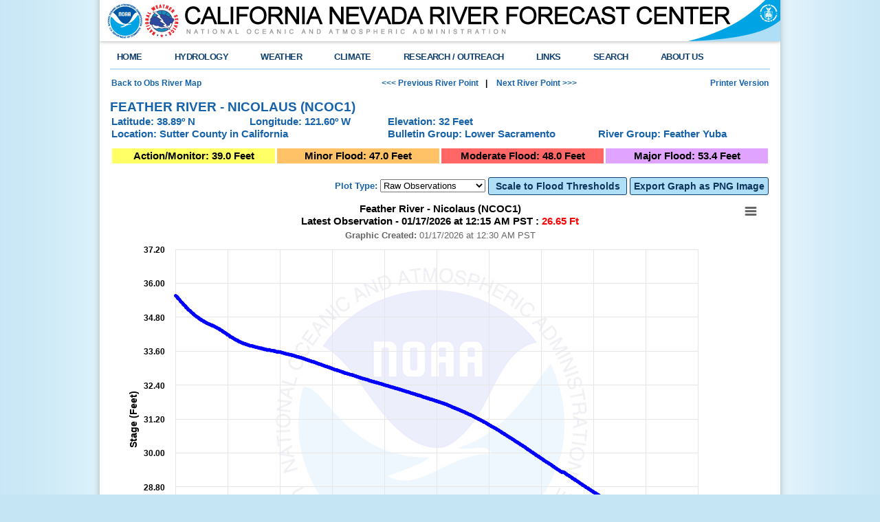

--- FILE ---
content_type: text/html; charset=UTF-8
request_url: https://www.cnrfc.noaa.gov/obsRiver_hc.php?id=NCOC1
body_size: 21170
content:
<!DOCTYPE html PUBLIC "-//W3C//DTD XHTML 1.0 Transitional//EN" "http://www.w3.org/TR/xhtml1/DTD/xhtml1-transitional.dtd">
<html style="height:101%; min-height:101%; margin:0px; padding:0px; background: #C5E5F5 url(/images/bg.png) repeat-y center;" xmlns='http://www.w3.org/1999/xhtml'>
<head>
<title>CNRFC - Hydrology - Observed River/Reservoir Conditions - NCOC1</title><meta http-equiv='Content-Type' content='text/html; charset=iso-8859-1'>
<meta name='rating' content='general'>
<meta name='resource-type' content='document'>
<meta name='distribution' content='global'>
<meta name='keywords' content='hydrology, hydrologic, hydrometeorology, weather, rivers, reservoirs, flash flood, flood, ESP, AHPS, water supply, QPF, precipitation, hydro, stream, creek, lake, rain, snow, satellite, radar, observations, forecasts, model data, climate, el nino, RFC, WFO, California, Nevada, Sacramento, CNRFC, NOAA, NWS, National Weather Service, watches, warning, river guidance, hydrographs'>
<meta http-equiv='X-UA-Compatible' content='ID=edge'>
<meta name='description' content='California Nevada River Forecast Center'>
<meta name='author' content='National Weather Service Corporate Image Web Team'>
<meta name='robot' content='all'>
<meta name='Content-Language' content='en-US'>

<meta name="DC.title" content="California Nevada River Forecast Center">
<meta name="DC.description" content="California Nevada River Forecast Center">
<meta name="DC.creator" content="NOAA's National Weather Service - CNRFC">
<meta name="DC.date.created" scheme="ISO8601" content="2000-01-01">
<meta name="DC.date.reviewed" scheme="ISO8601" content="2005-12-02">
<meta name="DC.language" scheme="DCTERMS.RFC1766" content="EN-US">
<link href="/css/cnrfc.css?random=1248166718" rel="STYLESHEET" type="text/css" />
<link href="/css/weatherstyle.css?random=995334062" rel="stylesheet" type="text/css" />
<link href="/css/template.css" rel="stylesheet" type="text/css" /><link href="/css/ForecastSearch.css" rel="stylesheet" type="text/css" /><link href="/css/search.css" rel="stylesheet" type="text/css" />
<!--[if using IE 8 or older]>
	<script type="text/javascript" src="https://code.jquery.com/jquery-1.12.3.min.js"></script>
<![endif]-->
<!--[if using IE 9 or greater or a different modern browser]><!-->
	<script type="text/javascript" src="/includes/jquery.min.js"></script>
<!--<![endif]-->

<!--<link rel="STYLESHEET" type="text/css" href="/includes/accordion.css">-->

<!--<script type="text/javascript" src="/includes/jquery-ui-1.11.4.min.js"></script>-->
<!--<link rel="STYLESHEET" type="text/css" href="/includes/jqueryui-WRU.css">-->

<script type="text/javascript" src="/includes/jquery.hoverIntent.minified.js"></script>
<script type="text/javascript" src="/includes/ForecastSearch.js"></script>

<script type="text/javascript">
function MM_jumpMenu(targ,selObj,restore)
{ 
	//v3.0
	eval(targ+".location='"+selObj.options[selObj.selectedIndex].value+"'");
	if (restore) selObj.selectedIndex=0;
}
  
</script>

<script type="text/javascript" src="/includes/topNavMenu.js"></script>

<link rel="icon" type="image/png" href="/favicon-32x32.png" sizes="32x32">
<link rel="icon" type="image/png" href="/android-chrome-192x192.png" sizes="192x192">
<link rel="icon" type="image/png" href="/favicon-96x96.png" sizes="96x96">
<link rel="icon" type="image/png" href="/favicon-16x16.png" sizes="16x16">
<link rel="manifest" href="/manifest.json">
<link rel="mask-icon" href="/safari-pinned-tab.svg" color="#5bbad5">
<meta name="apple-mobile-web-app-title" content="NWS CNRFC">
<meta name="application-name" content="NWS CNRFC">
<meta name="msapplication-TileColor" content="#da532c">
<meta name="msapplication-TileImage" content="/mstile-144x144.png">
<meta name="theme-color" content="#ffffff">





<!--<script type="text/javascript" src="/includes/federated-analytics.js"></script>-->
<!--<script type="text/javascript" src="https://dap.digitalgov.gov/Universal-Federated-Analytics-Min.js"></script>-->
<!--<script type="text/javascript" src="https://www.weather.gov/js/federated-analytics.js"></script>-->
<script type="text/javascript" id="_fed_an_ua_tag" src="https://dap.digitalgov.gov/Universal-Federated-Analytics-Min.js?agency=DOC&sub-agency=NOAA&pua=736JJ6NL0V"></script>

</head>

<body style="height:101%; min-height:101%; margin:0px; padding:0px; background: #C5E5F5 url(/images/bg.png) repeat-y center;"> 

<div class="header">
<div class="header-content">
	<img src="/images/header.png" class="header-nws" alt="National Weather Service" usemap="#headermap"/>
    <map name="headermap">
    <area shape=rect coords="120,3,925,40" href="/" alt="California Nevada River Forecast Center"> 
    <area shape=rect coords="954,3,989,39" href="http://www.commerce.gov/" alt="Department of Commerce">
    <area shape=rect coords="11,3,64,60" href="http://www.noaa.gov/" alt="National Oceanic and Atmospheric Administration">
    <area shape=rect coords="65,3,118,60" href="http://www.weather.gov" alt="National Weather Service">
    </map>
    <!--<a href="http://www.weather.gov" class="header-nws"><img src="/images/header.png"  alt="National Weather Service"/></a>
    <a href="http://www.commerce.gov" class="header-doc" title="United States Department of Commerce"></a>
    <a href="http://www.noaa.gov" class="header-noaa" title="National Oceanic and Atmospheric Administration"></a>
	<!--<a href="http://www.commerce.gov" class="header-doc"><img src="/css/images/header_doc.png" alt="United States Department of Commerce"/></a>
    <a href="http://www.noaa.gov" class="header-noaa" title="National Oceanic and Atmospheric Administration"></a>-->
        
</div>
</div>

<!--<script src="https://www.weather.gov/source/nws/govshutdown.js" defer></script>-->


<div class="header-shadow">
	<div class="header-shadow-content"></div>
</div>
 

<div class="center_left">

		<div class="content">
            <div class="topnav">
                <ul id="topnav">
                    <li>
                        <script type="text/javascript">
                            function goBack()
                            {
                                if (document.referrer.toLowerCase().indexOf("cnrfc.noaa.gov") != -1)
                                {
                                    history.back();
                                }
                                else
                                {
                                    document.location.href = "/";
                                }
                            }
                        </script>
                        <div class="topMenuNavList home">
                            <a href="/">HOME</a>
                        </div>
                    </li>
                    <li>	
                        <div class="topMenuNavList section-link">
                            	<a href="#">HYDROLOGY</a>
                        </div>
                        <div class="sub">
            			<ul>
                         <li><a href="/river_data.php">River/Reservoir Data</a></li>
                         <li><a href="/snowmelt.php">Snow Data</a></li>
                         <!--<li><a href="/ol.php">Interactive Map Data</a></li>-->
                         <li><a href="/rfc_guidance.php">River Forecasts</a></li>
                         <li><a href="/flood_guidance.php">Flash Flood Guidance</a></li>
                         <li><a href="/water_resources_update.php">Water Resources</a></li>
                         <!--<li><a href="/water_supply.php">Water Resources</a></li>-->
                         <li><a href="/hefs.php">Hydrologic Ensemble Forecast Service (HEFS)</a></li>
                         <li><a href="/wfo_hydro.php">WFO Hydro Products</a></li>
                         <li><a href="/flood_outlook.php">River Flood Outlook</a></li>
                        </ul>
                        </div>
                    </li>
                    <li>	
                        <div class="topMenuNavList section-link">
                            	<a href="#">WEATHER</a>
                        </div>
                        <div class="sub">
            			<ul>
                         <li><a href="/quick_summary.php">Quick Summary</a></li>
                         <li><a href="/rainfall_data.php">Observed Precipitation</a></li>
                         <li><a href="/qpf.php">Precipitation Forecasts</a></li>
                         <li><a href="/temperature_guidance.php">Temperatures</a></li>
                         <li><a href="/fzlvl_guidance.php">Freezing Levels</a></li>
                         <!--<li><a href="/ol.php">Interactive Map Data</a></li>-->
                         <li><a href="/ol.php?product=wwa">Watches / Warnings</a></li>
                         <li><a href="/satellite.php">Satellite Imagery</a></li>
                         <li><a href="https://radar.weather.gov/?settings=v1_eyJhZ2VuZGEiOnsiaWQiOiJuYXRpb25hbCIsImNlbnRlciI6Wy0xMTguODEyLDM4LjE1OV0sInpvb20iOjUuODkxMzE0NTYwNTU5ODg5LCJsYXllciI6ImJyZWZfcWNkIiwidHJhbnNwYXJlbnQiOnRydWUsImFsZXJ0c092ZXJsYXkiOnRyd
WV9LCJiYXNlIjoic3RhbmRhcmQiLCJjb3VudHkiOmZhbHNlLCJjd2EiOmZhbHNlLCJzdGF0ZSI6ZmFsc2UsIm1lbnUiOnRydWUsInNob3J0RnVzZWRPbmx5Ijp0cnVlfQ%3D%3D#/
">Radar Imagery</a></li>
                         <li><a href="/observations.php">Weather Observations</a></li>
                         <li><a href="/forecasts.php">Weather Forecasts</a></li>
                         <li><a href="/weather_models.php">Weather Models</a></li>
                        </ul>
                        </div>
                    </li>
                    <li>	
                        <div class="topMenuNavList section-link">
                            	<a href="#">CLIMATE</a>
                        </div>
                        <div class="sub">
            			<ul>
                         <li><a href="/droughtInfo.php">Drought Information</a></li>
                         <li><a href="/climoForecasts.php">Climate Forecasts</a></li>
                         <li><a href="/enso_mjo.php">El Ni&ntilde;o and MJO</a></li>
                         <li><a href="/teleconnections.php">Teleconnections</a></li>
                         <li><a href="/hydromet.php">Hydroclimatology</a></li>
                         <li><a href="/climate.php">Local Climate Info</a></li>
                        </ul>
                        </div>
                    </li>
                    <li>	
                        <div class="topMenuNavList section-link">
                            	<a href="#">RESEARCH / OUTREACH</a>
                        </div>
                        <div class="sub">
            			<ul>
                         <li><a href="/arc_search.php">Data Archive</a></li>
                         <li><a href="/storm_summaries.php">Storm Summaries</a></li>
                         <li><a href="/WY_summaries.php">Water Year Summaries</a></li>
                         <li><a href="/WaterResourcesUpdates">Water Resources Updates</a></li>
                         <li><a href="/flood_chronology.php">Flood Chronologies</a></li>
                         <!--<li><a href="/publications.php">Publications</a></li>
                         <li><a href="/newsletter.php">Newsletter</a></li>-->
                        </ul>
                        </div>
                    </li>
                    <li>	
                        <div class="topMenuNavList section-link">
                            	<a href="#">LINKS</a>
                        </div>
                        <div class="sub">
            			<ul>
                         <li><a href="/mobile">Mobile Website</a></li>
                         <li><a href="/rfc_map.php">RFC Map</a></li>
                         <li><a href="/wfo_map.php">WFO Map</a></li>
                         <li><a href="/links.php">Miscellaneous Links</a></li>
                         <li><a href="/acronyms.php">Acronyms</a></li>
                         <li><a href="http://www.weather.gov/glossary">NWS Glossary</a></li>
                         <!--<li><a href="http://www.weather.gov/survey/web-survey.php?code=RFCCNwebsite">Office Survey</a></li>-->
                        </ul>
                        </div>
                    </li>
                    <li>
                    	<div class="topMenuNavList section-link">
                             <a href="http://www.weather.gov/search">SEARCH</a>
                    	</div>
                        <div class="sub">
                        <ul class="no-links">
                         <li><!-- Begin search code -->
                          <div id="site-search">
                             <form method="get" action="https://search.usa.gov/search" style="margin-bottom: 0; margin-top: 0;">
                             <input type="hidden" name="v:project" value="firstgov" /> 
                             <label for="query">Search For<br /></label> 
                             <input type="text" name="query" id="query" size="12" /> 
                             <input type="submit" value="Go" />
                             <p>
                             <input type="radio" name="affiliate" checked="checked" value="nws.noaa.gov" id="nws" /> 
                             <label for="nws" class="search-scope">NWS</label> 
                             <input type="radio" name="affiliate" value="noaa.gov" id="noaa" /> 
                             <label for="noaa" class="search-scope">All NOAA</label>
                             </p>
                             </form>
                           </div>
                          </li>
                         </ul>
                         </div>
                    </li>
                    <li class="last">
                    <!--<li> -->
                        <div class="topMenuNavList section-link">
                            	<a href="http://www.weather.gov/about">ABOUT US</a>
                        </div>
                        <div class="sub">
            			<ul>
                         <li><a href="/about">About CNRFC</a></li>
                         <li><a href="http://www.weather.gov/about">About NWS</a></li>
                         <li><a href="http://www.weather.gov/organization">Organization</a></li>
                         <li><a href="http://www.weather.gov/media/wrn/NWS_Weather-Ready-Nation_Strategic_Plan_2019-2022.pdf">Strategic Plan</a></li>
                         <li><a href="http://www.noaa.gov/nws-careers">NWS Careers</a></li>
                         <li><a href="https://sites.google.com/noaa.gov/nws-insider/">For NWS Employees</a></li>
                         <li><a href="http://www.weather.gov/international">International</a></li>
                         <li><a href="http://www.weather.gov/organization">National Centers</a></li>
                         <li><a href="http://www.weather.gov/contact">Contact Us</a></li>
                         <li><a href="http://forecast.weather.gov/glossary.php">Glossary</a></li>
                        </ul>
                        </div>
                     </li>
                  </ul>
           		</div>
          </div>
          
          




<script>
var mobileHeadlineVisible = false;
function toggleHeadlineDetails() {
	elem = document.getElementById("headlineDetails")
	elem2 = document.getElementById("headlineToggle")
	if (mobileHeadlineVisible) {
		elem.style.display = 'none';
		elem2.innerHTML = '[View details]';
		mobileHeadlineVisible = false;
	} else {
		elem.style.display = 'inline';
		elem2.innerHTML = '[Hide details]';
		mobileHeadlineVisible = true;
	}
}
</script>
<!--          
          <div class="headline">
                <hr />
                <span style="color:#FF0000;font-weight:bold">*** IMPORTANT ***&nbsp;&nbsp;</span><span class="news-headline">Week of June 22 - Website Data Outage</span> - Most data flow has been restored to the CNRFC web site.  A few products may remain outdated while we continue to restore systems following a major computer upgrade.  Thank you for your patience.                <hr style=\"margin-top:0px;margin-bottom:0px\"/>
          </div>
          
		  -->          
                    
          <div class="center-content">
       			    <div class="full-width-border">
				<hr style="margin-top:0px;margin-bottom:10px"/>           
                    	

                    
<script>
	if (top.location != location) {
		top.location = self.location;
	}
</script>
                    
                   
            
       
            

<link rel="STYLESHEET" type="text/css" href="/css/cnrfc.css">

<!DOCTYPE html PUBLIC "-//W3C//DTD XHTML 1.0 Transitional//EN" "http://www.w3.org/TR/xhtml1/DTD/xhtml1-transitional.dtd">
<html xmlns='http://www.w3.org/1999/xhtml'>
<head>
<meta http-equiv='Content-Type' content='text/html; charset=iso-8859-1'>
<meta name='rating' content='general'>
<meta name='resource-type' content='document'>
<meta name='distribution' content='global'>
<meta name='keywords' content='hydrology, hydrologic, hydrometeorology, weather, rivers, reservoirs, flash flood, flood, ESP, AHPS, water supply, QPF, precipitation, hydro, stream, creek, lake, rain, snow, satellite, radar, observations, forecasts, model data, climate, el nino, RFC, WFO, California, Nevada, Sacramento, CNRFC, NOAA, NWS, National Weather Service, watches, warning, river guidance, hydrographs'>
<meta name='description' content='California Nevada River Forecast Center'>
<meta name='author' content='National Weather Service Corporate Image Web Team'>
<meta name='robot' content='all'>
<meta name='Content-Language' content='en-US'>

<meta name="DC.title" content="California Nevada River Forecast Center">
<meta name="DC.description" content="California Nevada River Forecast Center Web Page">
<meta name="DC.creator" content="NOAA's National Weather Service - CNRFC">
<meta name="DC.date.created" scheme="ISO8601" content="2000-01-01">
<meta name="DC.date.reviewed" scheme="ISO8601" content="2005-12-02">
<meta name="DC.language" scheme="DCTERMS.RFC1766" content="EN-US">
<link href="/css/weatherstyle.css?random=1896166263" rel="stylesheet" type="text/css" />
<link rel="STYLESHEET" type="text/css" href="/css/cnrfc.css" />
<link href="/css/template.css" rel="stylesheet" type="text/css" /><link href="/css/ForecastSearch.css" rel="stylesheet" type="text/css" /><script type="text/javascript" id="_fed_an_ua_tag" src="https://dap.digitalgov.gov/Universal-Federated-Analytics-Min.js?agency=DOC&sub-agency=NOAA&pua=736JJ6NL0V"></script>
<!--[if using IE 8 or older]>
	<script type="text/javascript" src="/includes/jquery-1.11.3.min.js"></script>
<![endif]-->
<!--[if using IE 9 or greater or a different modern browser]><!-->
	<script type="text/javascript" src="/includes/jquery.min.js"></script>
<!--<![endif]-->

<link rel="stylesheet" href="/includes/jquery-ui/jquery-ui.css" />
<link rel="stylesheet" href="/css/jquery-ui-overrides.css" />
<script type="text/javascript" src="/includes/jquery-ui/jquery-ui.min.js"></script>

<!--<script type="text/javascript" src="/includes/bootstrap.min.js"></script>-->
<script type="text/javascript" src="/includes/jquery.hoverIntent.minified.js"></script>
<!--<script type="text/javascript" src="/includes/jquery.fittext.js"></script>-->
<script type="text/javascript" src="/includes/ForecastSearch.js"></script>
<!--<script type="text/javascript" src="/includes/federated-analytics.js"></script>-->

<!--
<script src="https://code.highcharts.com/highcharts.js"></script>
<script src="https://code.highcharts.com/code/modules/data.js"></script>
<script src="https://code.highcharts.com/highcharts-more.js"></script>
<script src="https://code.highcharts.com/code/modules/variwide.js"></script>
<script src="https://code.highcharts.com/modules/exporting.js"></script>
<script src="https://code.highcharts.com/modules/offline-exporting.js"></script>
<script src="https://code.highcharts.com/modules/export-data.js"></script>
<script src="https://code.highcharts.com/modules/accessibility.js"></script>
-->

<script src="/includes/Highcharts/live/code/highcharts.js"></script>
<script src="/includes/Highcharts/live/code/modules/data.js"></script>
<script src="/includes/Highcharts/live/code/highcharts-more.js"></script>
<script src="/includes/Highcharts/live/code/modules/variwide.js"></script>
<script src="/includes/Highcharts/live/code/modules/exporting.js"></script>
<script src="/includes/Highcharts/live/code/modules/offline-exporting.js"></script>
<script src="/includes/Highcharts/live/code/modules/export-data.js"></script>
<script src="/includes/Highcharts/live/code/modules/accessibility.js"></script>


<!--
<script src="/includes/jszip/dist/jszip.min.js" type="text/javascript"></script>
<script src="/includes/jszip-utils/dist/jszip-utils.min.js" type="text/javascript"></script>
-->

<script type="text/javascript" src="/includes/topNavMenu.js"></script>

<link rel="icon" type="image/png" href="/favicon-32x32.png" sizes="32x32">
<link rel="icon" type="image/png" href="/android-chrome-192x192.png" sizes="192x192">
<link rel="icon" type="image/png" href="/favicon-96x96.png" sizes="96x96">
<link rel="icon" type="image/png" href="/favicon-16x16.png" sizes="16x16">
<link rel="manifest" href="/manifest.json">
<link rel="mask-icon" href="/safari-pinned-tab.svg" color="#5bbad5">

<link rel="preconnect" href="https://fonts.googleapis.com">
<link rel="preconnect" href="https://fonts.gstatic.com" crossorigin>
<link href="https://fonts.googleapis.com/css2?family=Oswald:wght@700&display=swap" rel="stylesheet">

<meta name="apple-mobile-web-app-title" content="NWS CNRFC">
<meta name="application-name" content="NWS CNRFC">
<meta name="msapplication-TileColor" content="#da532c">
<meta name="msapplication-TileImage" content="/mstile-144x144.png">
<meta name="theme-color" content="#ffffff">
<script language="JavaScript" src="includes/overlib.js"></script><div id="overDiv" style="position:absolute; visibility:hidden; z-index1000;"></div><table width="100%" border="0" cellpadding="0"><tr><td class="smallhead_link" align="left" width="28%"><a href="/index.php?type=ol&product=zeroFCST">Back to Obs River Map</a></td><td class="smallhead_link" align="right" width="28%"><a href="/obsRiver_hc.php?id=BRWC1&scale=0"><<< Previous River Point</a></td><td class="normalText" align="center" width="2%"><b>&nbsp;|&nbsp;</b></td><td class="smallhead_link" align="left" width="28%"><a href="/obsRiver_hc.php?id=SAMC1&scale=0">&nbsp;Next River Point >>></a></td><td class="smallhead_link" align="right" width="14%"><a href="/obsRiver_hc_printer.php?id=NCOC1&scale=0">Printer Version</a></td></tr></table><br><div><font class="head">FEATHER RIVER - NICOLAUS (NCOC1)</font><br></div><table width="100%" border="0" cellpadding="0"><tr><td class="smallhead" width="21%">Latitude: 38.89&ordm;&nbsp;N</td><td class="smallhead" width="21%">Longitude: 121.60&ordm;&nbsp;W</td><td class="smallhead" width="22%">Elevation: 32 Feet</td><td class="smallhead" width="10%"></td><td class="smallhead" width="22%"></td><td class="smallhead" width="10%"></td></tr><tr><td class="smallhead" colspan="2">Location: Sutter County in California</td><td class="smallhead" colspan="2">Bulletin Group: Lower Sacramento</td><td class="smallhead" colspan="2">River Group: Feather Yuba</td></tr></table><table width="100%" border="0" cellpadding="0"><tr><td class="tail" width="375" height="4"></td></tr></table><table width="100%" border="0" cellpadding="3" style='border-spacing:3px'><tr><td align='center' class="smallhead" width="25%" style="background: rgb(255,255,0,0.6)"><font color="#000000">Action/Monitor: 39.0 Feet</td><td align='center' class="smallhead" width="25%" style="background: rgb(255,153,0,0.6)"><font color="#000000">Minor Flood: 47.0 Feet</td><td align='center' class="smallhead" width="25%" style="background: rgb(255,0,0,0.6)"><font color="#000000">Moderate Flood: 48.0 Feet</td><td align='center' class="smallhead" width="25%" style="background: rgb(204,102,255,0.6)"><font color="#000000">Major Flood: 53.4 Feet</td></tr></table><br><style>.active {background: none !important;background-color: #AFDEF7 !important;color: #0c345a !important;}.inactive {background: none !important;background-color: #CCCCCC !important;opacity: 0.70color: #666666 !important;}</style><script>$(function() {$( "#navbutton button" ).button().width(200).height(16).click(function( event ) {event.preventDefault();});});</script><div id='navbutton'><table width='100%' cellpadding="0" border="0" style='font-size:105%'><tr align='right'><td>
<!-- Define Javascript function for page navigation -->
<script>
function plotTypeNavigate(url) {
	location.href = url;
}
</script>

<!-- Create the actual drop-down menu -->
<label for="plotType" class="smallerhead">Plot Type:</label>
<select id="plotType" onchange="plotTypeNavigate(this.value)">

<option value="/ensembleProduct.php?id=NCOC1&prodID=3" >Ensemble Forecast</option><option value="/graphicalRVF.php?id=NCOC1" >Deterministic Forecast</option><option value="/obsRiver_hc.php?id=NCOC1" selected>Raw Observations</option>
</select>
<button class='active' onclick="javascript:location.href='/obsRiver_hc.php?id=NCOC1&scale=1'">Scale to Flood Thresholds</button>&nbsp;<button class='active' onclick='Highcharts.exportCharts([chart])'>Export Graph as PNG Image</button></td></tr></table></div><table width="100%" border="0" cellpadding="0"><tr><td align='left'><script>
var ratingStage = [];
var ratingFlow = [];
</script>
	    <script src="/data/ratings/NCOC1_rating.js"></script>
	

<style type="text/css">
${demo.css}
		</style>
        <!--<script src="/includes/highChartsLocalExport.js"></script>-->
        <script src="/includes/moment.min.js"></script>
		<script src="/includes/moment-timezone-with-data.min.js"></script>
		<script src="/includes/rating.js?rand=2145678444"></script>
		<script type="text/javascript">
		var id = "NCOC1";
		var whichPointLabel = " feet";
		var onlyStg = "yes";
		var pointPrecision = "2";
		var pointPrecision2 = "";
		
		
// Define a custom symbol path

/**
 * Create a global getSVG method that takes an array of charts as an argument.
 * The SVG is returned as an argument in the callback.
 */
Highcharts.getSVG = function (charts, options, callback) {
    let top = 0,
        width = 0;

    const svgArr = [],
        addSVG = function (svgres) {
            // Grab width/height from exported chart
            const svgWidth = +svgres.match(
                    /^<svg[^>]*width\s*=\s*\"?(\d+)\"?[^>]*>/
                )[1],
                svgHeight = +svgres.match(
                    /^<svg[^>]*height\s*=\s*\"?(\d+)\"?[^>]*>/
                )[1];

            // Offset the position of this chart in the final SVG
            let svg = svgres.replace(
                '<svg',
                `<g transform="translate(0,${top})" `
            );
            svg = svg.replace('</svg>', '</g>');
            top += svgHeight;
            width = Math.max(width, svgWidth);
            svgArr.push(svg);
        },
        exportChart = function (i) {
            if (i === charts.length) {
                return callback(
                    `<svg version="1.1" width="${width}" height="${top}"
                            viewBox="0 0 ${width} ${top}"
                            xmlns="http://www.w3.org/2000/svg">
                        ${svgArr.join('')}
                    </svg>`
                );
            }
            charts[i].getSVGForLocalExport(options, {}, function () {
                console.log('Failed to get SVG');
            }, function (svg) {
                addSVG(svg);
                // Export next only when this SVG is received
                return exportChart(i + 1);
            });
        };
    exportChart(0);
};

/**
 * Create a global exportCharts method that takes an array of charts as an
 * argument, and exporting options as the second argument
 */
Highcharts.exportCharts = function (charts, options) {
	options = {filename: id + "_observed"};
    options = Highcharts.merge(Highcharts.getOptions().exporting, options);

    // Get SVG asynchronously and then download the resulting SVG
    Highcharts.getSVG(charts, options, function (svg) {
        Highcharts.downloadSVGLocal(svg, options, function () {
            console.log('Failed to export on client side');
        });
    });
};

$('#exportall').click(function() {
			Highcharts.exportCharts([chart]);
			console.log();
});



    Highcharts.SVGRenderer.prototype.symbols.cross = function (x, y, w, h) {
        return ['M', x, y, 'L', x + w, y + h, 'M', x + w, y, 'L', x, y + h, 'z'];
    };
    if (Highcharts.VMLRenderer) {
        Highcharts.VMLRenderer.prototype.symbols.cross = Highcharts.SVGRenderer.prototype.symbols.cross;
    }
	
const numberWithCommas = (x) => {
  return x.toString().replace(/\B(?=(\d{3})+(?!\d))/g, ",");
}
	
function wsRound (val) {
	if (val == "" || val == "M") {
		return val;
	}
	
	var mult = -9999.;
	var decimal = 0;
	
	if (val < -99.5) {
		mult = 1;
	} else if (val < -9.995) {
		mult = 0.1;
		decimal = 1;
	} else if (val < 0.0) {
		mult = 0.01;
		decimal = 2;
	} else if (val < 9.995) {
		mult = 0.01;
		decimal = 2;
	} else if (val < 99.5) {
		mult = 0.1;
		decimal = 1;
	} else if (val < 1000.0) {
		mult = 1;
	} else if (val < 10000.0) {
		mult = 10;
	} else if (val < 100000.0) {
		mult = 100;
	} else if (val < 1000000.0) {
		mult = 1000;
	} else if (val < 10000000.0) {
		mult = 10000;
	} else if (val < 100000000.0) {
		mult = 100000;
	} else if (val < 1000000000.0) {
		mult = 1000000;
	} else if (val < 10000000000.0) {
		mult = 10000000;
	} else if (val < 100000000000.0) {
		mult = 100000000;
	}
	
	if (mult != -9999.) {
		val2 = Math.round(val/mult)*mult;
		return val2.toFixed(decimal);
	} else {
		return val;
	}
}

function twoDecimals (val) {

	var decimal = 2;

	if (val == "" || val == "M") {
		return val;
	}

	return val.toFixed(decimal);

}	

$(function () {
	Highcharts.setOptions({
		lang: {
			thousandsSep: ","
		},
		time: {
			timezone: "America/Los_Angeles",
			//useUTC: false
		}
	});

	Highcharts.dateFormats = {
		'Z': function(time) {
			var zone = moment.tz.guess(time);
			var abbr = moment.tz(zone).format("z");
			var newAbbr = abbr.slice(-2);
			var newAbbr1 = moment.tz(time, 'America/Los_Angeles').format("z");
			return newAbbr1;
			//return newAbbr;
			if ( newAbbr == "ST" ) {return "PST";} else {return "PDT";}
			//val1 = new Date(time).getTimezoneOffset() / 60;
			//if ( val1 == 7 ) {return "PDT";} else {return "PST";}		
		}
	}
	
	chart = new Highcharts.Chart({
        chart: {
            zoomType: 'xy',
			resetZoomButton: {
					position: {
						//align: 'left',
						y:-35,
						x:-2
					}
			},
			animation: false,
			style: {fontFamily: 'Helvetica, Arial, sans-serif'},
			renderTo: 'container',
			marginLeft: 90,
			marginRight: 100,
			events: {
				load: function() {	
					this.renderer.image('/images/NOAA_chart_bg.jpg',229,99,466,461).add();
				}
			}
		},
		plotOptions: {
			series: {
				connectNulls:false,
				animation: false,
				marker: {
					radius: 2.5
				},
				events: {
					legendItemClick: function() {
						if (this.name == 'Monitor Stage' || this.name == 'Flood Stage' || this.name == "Danger Stage" || this.name == "Action/Monitor Stage" || this.name == "Minor Flood Stage" || this.name == "Moderate Flood Stage" || this.name == "Major Flood Stage" ) {
						return false;
						}
					}
				}
			}
		},
		exporting: {
			scale: 1,
			filename: id + "_observed",
		},
        title: {
            text: '',
			style: {
				fontSize: "15px",
				color: 'black',
				fontWeight: 'bold'
			},
			useHTML: false
        },
		credits: {
			enabled: false
		},
		xAxis: {
			type: 'datetime',
			dateTimeLabelFormats: {hour: '%a<br>%b %d<br>%l:%M%p<br>%Z', day: '%a<br>%b %d<br>%l:%M%p<br>%Z', week: '%a<br>%b %d<br>%l:%M%p<br>%Z', month: '%a<br>%b %d<br>%l:%M%p<br>%Z', year: '%a<br>%b %d<br>%l:%M%p<br>%Z' },
			title: {
				text: 'Observation Time (Pacific Local Time)',
				style: {
					'color': '#000000',
					'fontWeight': 'bold',
					'fontSize': '14px',
				}
			},
			labels: {
				style: {
					'fontWeight': 'bold',
					'color': '#000000',
					'fontSize': '11px',
				},
				format: "{value:%a<br>%b %d<br>%l:%M%p<br>%Z}"
			},
			tickPositions: [1767774601000,1767861001000,1767947401000,1768033801000,1768120201000,1768206601000,1768293001000,1768379401000,1768465801000,1768552201000,1768638601000]
,
			gridLineWidth: 1,
			//plotLines: [{value:Date.UTC(2015,3,0),zIndex:3,color:'black',width:2}]
			//minPadding:0.0,
			//maxPadding:0.0,
			//startOnTick: true,
			//endOnTick: true
		},
		legend: {
			align: 'left',
			itemDistance: 25,
			itemStyle: {
				fontSize: "8pt"
			},
			//padding: 15,
			title: {
				text: '<div style="white-space: pre;font-face:Arial,sans-serif;font-weight:bold">                                                                                      NOAA / NWS / California Nevada River Forecast Center</div>'
			},
			squareSymbol: false
		},
		tooltip: {
			dateTimeLabelFormats: {second: "%a, %b %d, %Y at %l:%M%p %Z",minute: "%a, %b %d, %Y at %l:%M%p %Z",hour: "%a, %b %d, %Y at %l:%M%p %Z",day: "%a, %b %d, %Y at %l:%M%p %Z"},
			valueSuffix: ' Feet',
			pointFormatter: function () {
				var symbol;

				if ( this.graphic && this.graphic.symbolName ) {
					switch ( this.graphic.symbolName ) {
						case 'circle':
							symbol = '●';
							break;
						case 'diamond':
							symbol = '♦';
							break;
						case 'square':
							symbol = '■';
							break;
						case 'triangle':
							symbol = '▲';
							break;
						case 'triangle-down':
							symbol = '▼';
							break;
						case 'cross':
							symbol = '<img src="/awips/Documents/data/icons/ws_icons/trend/greenX.png">';
							break;
					}
				} else {
						symbol = '●';
				}
				//return '<span style="color:'+this.series.color+'">'+symbol+'</span> '+this.series.name+': <b>'+Number(wsRound(this.y)).toLocaleString()+' kaf</b><br/>';

				if ( this.flow == "-99999" || this.flow == "-9999" || this.flow == "-9999." || this.series.name == 'Monitor Stage' || this.series.name == 'Flood Stage' || this.series.name == "Danger Stage" || this.series.name == 'Action/Monitor Stage' || this.series.name == "Minor Flood Stage" || this.series.name == "Moderate Flood Stage" || this.series.name == "Major Flood Stage" ) {
					return '<span style="color:'+this.series.color+'">'+symbol+'</span> '+this.series.name+': <br>&nbsp;&nbsp;&nbsp;&nbsp;<b>'+numberWithCommas((this.y).toFixed(2))+' feet</b><br/>';
				} else {
					return '<span style="color:'+this.series.color+'">'+symbol+'</span> '+this.series.name+': <br>&nbsp;&nbsp;&nbsp;&nbsp;<b>'+numberWithCommas((this.y).toFixed(2))+' feet ('+numberWithCommas(this.flow)+'  cfs)</b><br/>';
				}

				//return '<span style="color:'+this.series.color+'">'+symbol+'</span> '+this.series.name+': <b>'+numberWithCommas((this.y).toFixed(2))+' Feet</b><br/>';
			},
			useHTML:true
		},
		yAxis: [{
            title: {
				style: {
					'color': '#000000',
					'fontWeight': 'bold',
					'fontSize': '14px',
				}
            },
			labels: {
				//format: "{value}",
				formatter: function() {
					//return Highcharts.numberFormat(this.value,2);
					return numberWithCommas((this.value).toFixed(pointPrecision));

				//formatter: function() {
				//	return Highcharts.numberFormat(this.value,1);
			},
				style: {
					'fontWeight': 'bold',
					'color': '#000000',
					'fontSize': '12px',
				}
			},
                       //opposite: '',
			tickAmount: 11,
			//tickPositions: [25.0,26.20,27.40,28.60,29.80,31.00,32.20,33.40,34.60,35.80,37.00]
			//tickPositions: [25.0,26.20,27.40,28.60,29.80,31.00,32.20,33.40,34.60,35.80,37.00]
			//startOnTick: false,
			//endOnTick: false
        }
		,{ //Secondary yAxis
			opposite: true,
            title: {
				style: {
					'color': '#000000',
					'fontWeight': 'bold',
					'fontSize': '14px',
				}
            },
			labels: {
				//format: "{value}",
				//x: 10,
				formatter: function () {
					//var y2Labels = [5892,7137,8570,10149,11921,14037,16511,19344,22574,26238,30334]
					//if(this.isFirst) {
					//	i= -1
					//}
					//i++;
					//return numberWithCommas(y2Labels[i])
					console.log(ratingStage);
					if (ratingStage.length == 0) {
						return "";
					}
					if (whichPointLabel == ' feet' && onlyStg != 'yes') {
						return numberWithCommas(calcFlow(this.value).toFixed(0));
					} else {
						return "";
					}
				},				
				style: {
					'fontWeight': 'bold',
					'color': '#000000',
					'fontSize': '12px',
				}
			},
			//tickAmount: 11,
			linkedTo: 0,
			
        }
		]
    });
	chart.showLoading();
		chart.addSeries({name:'Observed Raw Data',type:'line',zIndex:120,marker:{enabled:true,symbol:'circle',radius:1.0},color:'rgb(0,0,255)',data:[{x:1767774600000,y:35.58,flow:-99999},{x:1767775500000,y:35.56,flow:-99999},{x:1767776400000,y:35.54,flow:-99999},{x:1767777300000,y:35.52,flow:-99999},{x:1767778200000,y:35.50,flow:-99999},{x:1767779100000,y:35.47,flow:-99999},{x:1767780000000,y:35.45,flow:-99999},{x:1767780900000,y:35.44,flow:-99999},{x:1767781800000,y:35.41,flow:-99999},{x:1767782700000,y:35.37,flow:-99999},{x:1767783600000,y:35.36,flow:-99999},{x:1767784500000,y:35.34,flow:-99999},{x:1767785400000,y:35.32,flow:-99999},{x:1767786300000,y:35.30,flow:-99999},{x:1767787200000,y:35.27,flow:-99999},{x:1767788100000,y:35.25,flow:-99999},{x:1767789000000,y:35.24,flow:-99999},{x:1767789900000,y:35.21,flow:-99999},{x:1767790800000,y:35.20,flow:-99999},{x:1767791700000,y:35.17,flow:-99999},{x:1767792600000,y:35.14,flow:-99999},{x:1767793500000,y:35.14,flow:-99999},{x:1767794400000,y:35.11,flow:-99999},{x:1767795300000,y:35.09,flow:-99999},{x:1767796200000,y:35.07,flow:-99999},{x:1767797100000,y:35.05,flow:-99999},{x:1767798000000,y:35.04,flow:-99999},{x:1767798900000,y:35.03,flow:-99999},{x:1767799800000,y:35.00,flow:-99999},{x:1767800700000,y:34.99,flow:-99999},{x:1767801600000,y:34.97,flow:-99999},{x:1767802500000,y:34.95,flow:-99999},{x:1767803400000,y:34.93,flow:-99999},{x:1767804300000,y:34.92,flow:-99999},{x:1767805200000,y:34.90,flow:-99999},{x:1767806100000,y:34.89,flow:-99999},{x:1767807000000,y:34.86,flow:-99999},{x:1767807900000,y:34.85,flow:-99999},{x:1767808800000,y:34.83,flow:-99999},{x:1767809700000,y:34.82,flow:-99999},{x:1767810600000,y:34.81,flow:-99999},{x:1767811500000,y:34.80,flow:-99999},{x:1767812400000,y:34.78,flow:-99999},{x:1767813300000,y:34.77,flow:-99999},{x:1767814200000,y:34.75,flow:-99999},{x:1767815100000,y:34.74,flow:-99999},{x:1767816000000,y:34.72,flow:-99999},{x:1767816900000,y:34.72,flow:-99999},{x:1767817800000,y:34.70,flow:-99999},{x:1767818700000,y:34.69,flow:-99999},{x:1767819600000,y:34.68,flow:-99999},{x:1767820500000,y:34.67,flow:-99999},{x:1767821400000,y:34.66,flow:-99999},{x:1767822300000,y:34.64,flow:-99999},{x:1767823200000,y:34.64,flow:-99999},{x:1767824100000,y:34.62,flow:-99999},{x:1767825000000,y:34.61,flow:-99999},{x:1767825900000,y:34.60,flow:-99999},{x:1767826800000,y:34.59,flow:-99999},{x:1767827700000,y:34.58,flow:-99999},{x:1767828600000,y:34.57,flow:-99999},{x:1767829500000,y:34.56,flow:-99999},{x:1767830400000,y:34.55,flow:-99999},{x:1767831300000,y:34.55,flow:-99999},{x:1767832200000,y:34.54,flow:-99999},{x:1767833100000,y:34.53,flow:-99999},{x:1767834000000,y:34.51,flow:-99999},{x:1767834900000,y:34.52,flow:-99999},{x:1767835800000,y:34.50,flow:-99999},{x:1767836700000,y:34.50,flow:-99999},{x:1767837600000,y:34.49,flow:-99999},{x:1767838500000,y:34.48,flow:-99999},{x:1767839400000,y:34.48,flow:-99999},{x:1767840300000,y:34.46,flow:-99999},{x:1767841200000,y:34.45,flow:-99999},{x:1767842100000,y:34.44,flow:-99999},{x:1767843000000,y:34.43,flow:-99999},{x:1767843900000,y:34.42,flow:-99999},{x:1767844800000,y:34.41,flow:-99999},{x:1767845700000,y:34.40,flow:-99999},{x:1767846600000,y:34.39,flow:-99999},{x:1767847500000,y:34.38,flow:-99999},{x:1767848400000,y:34.36,flow:-99999},{x:1767849300000,y:34.35,flow:-99999},{x:1767850200000,y:34.34,flow:-99999},{x:1767851100000,y:34.33,flow:-99999},{x:1767852000000,y:34.31,flow:-99999},{x:1767852900000,y:34.30,flow:-99999},{x:1767853800000,y:34.28,flow:-99999},{x:1767854700000,y:34.28,flow:-99999},{x:1767855600000,y:34.26,flow:-99999},{x:1767856500000,y:34.25,flow:-99999},{x:1767857400000,y:34.24,flow:-99999},{x:1767858300000,y:34.23,flow:-99999},{x:1767859200000,y:34.21,flow:-99999},{x:1767860100000,y:34.20,flow:-99999},{x:1767861000000,y:34.18,flow:-99999},{x:1767861900000,y:34.17,flow:-99999},{x:1767862800000,y:34.17,flow:-99999},{x:1767863700000,y:34.15,flow:-99999},{x:1767864600000,y:34.13,flow:-99999},{x:1767865500000,y:34.11,flow:-99999},{x:1767866400000,y:34.10,flow:-99999},{x:1767867300000,y:34.10,flow:-99999},{x:1767868200000,y:34.08,flow:-99999},{x:1767869100000,y:34.07,flow:-99999},{x:1767870000000,y:34.07,flow:-99999},{x:1767870900000,y:34.05,flow:-99999},{x:1767871800000,y:34.03,flow:-99999},{x:1767872700000,y:34.03,flow:-99999},{x:1767873600000,y:34.01,flow:-99999},{x:1767874500000,y:34.00,flow:-99999},{x:1767875400000,y:33.99,flow:-99999},{x:1767876300000,y:33.99,flow:-99999},{x:1767877200000,y:33.97,flow:-99999},{x:1767878100000,y:33.97,flow:-99999},{x:1767879000000,y:33.95,flow:-99999},{x:1767879900000,y:33.94,flow:-99999},{x:1767880800000,y:33.93,flow:-99999},{x:1767881700000,y:33.92,flow:-99999},{x:1767882600000,y:33.92,flow:-99999},{x:1767883500000,y:33.91,flow:-99999},{x:1767884400000,y:33.90,flow:-99999},{x:1767885300000,y:33.89,flow:-99999},{x:1767886200000,y:33.88,flow:-99999},{x:1767887100000,y:33.87,flow:-99999},{x:1767888000000,y:33.87,flow:-99999},{x:1767888900000,y:33.86,flow:-99999},{x:1767889800000,y:33.86,flow:-99999},{x:1767890700000,y:33.85,flow:-99999},{x:1767891600000,y:33.84,flow:-99999},{x:1767892500000,y:33.83,flow:-99999},{x:1767893400000,y:33.83,flow:-99999},{x:1767894300000,y:33.82,flow:-99999},{x:1767895200000,y:33.82,flow:-99999},{x:1767896100000,y:33.81,flow:-99999},{x:1767897000000,y:33.80,flow:-99999},{x:1767897900000,y:33.79,flow:-99999},{x:1767898800000,y:33.79,flow:-99999},{x:1767899700000,y:33.79,flow:-99999},{x:1767900600000,y:33.79,flow:-99999},{x:1767901500000,y:33.78,flow:-99999},{x:1767902400000,y:33.78,flow:-99999},{x:1767903300000,y:33.77,flow:-99999},{x:1767904200000,y:33.76,flow:-99999},{x:1767905100000,y:33.76,flow:-99999},{x:1767906000000,y:33.75,flow:-99999},{x:1767906900000,y:33.75,flow:-99999},{x:1767907800000,y:33.74,flow:-99999},{x:1767908700000,y:33.74,flow:-99999},{x:1767909600000,y:33.74,flow:-99999},{x:1767910500000,y:33.73,flow:-99999},{x:1767911400000,y:33.72,flow:-99999},{x:1767912300000,y:33.71,flow:-99999},{x:1767913200000,y:33.72,flow:-99999},{x:1767914100000,y:33.71,flow:-99999},{x:1767915000000,y:33.70,flow:-99999},{x:1767915900000,y:33.70,flow:-99999},{x:1767916800000,y:33.70,flow:-99999},{x:1767917700000,y:33.70,flow:-99999},{x:1767918600000,y:33.68,flow:-99999},{x:1767919500000,y:33.68,flow:-99999},{x:1767920400000,y:33.68,flow:-99999},{x:1767921300000,y:33.67,flow:-99999},{x:1767922200000,y:33.66,flow:-99999},{x:1767923100000,y:33.66,flow:-99999},{x:1767924000000,y:33.66,flow:-99999},{x:1767924900000,y:33.65,flow:-99999},{x:1767925800000,y:33.65,flow:-99999},{x:1767926700000,y:33.65,flow:-99999},{x:1767927600000,y:33.63,flow:-99999},{x:1767928500000,y:33.64,flow:-99999},{x:1767929400000,y:33.65,flow:-99999},{x:1767930300000,y:33.64,flow:-99999},{x:1767931200000,y:33.63,flow:-99999},{x:1767932100000,y:33.63,flow:-99999},{x:1767933000000,y:33.62,flow:-99999},{x:1767933900000,y:33.62,flow:-99999},{x:1767934800000,y:33.62,flow:-99999},{x:1767935700000,y:33.62,flow:-99999},{x:1767936600000,y:33.62,flow:-99999},{x:1767937500000,y:33.60,flow:-99999},{x:1767938400000,y:33.61,flow:-99999},{x:1767939300000,y:33.59,flow:-99999},{x:1767940200000,y:33.59,flow:-99999},{x:1767941100000,y:33.58,flow:-99999},{x:1767942000000,y:33.58,flow:-99999},{x:1767942900000,y:33.57,flow:-99999},{x:1767943800000,y:33.57,flow:-99999},{x:1767944700000,y:33.58,flow:-99999},{x:1767945600000,y:33.57,flow:-99999},{x:1767946500000,y:33.57,flow:-99999},{x:1767947400000,y:33.57,flow:-99999},{x:1767948300000,y:33.57,flow:-99999},{x:1767949200000,y:33.56,flow:-99999},{x:1767950100000,y:33.55,flow:-99999},{x:1767951000000,y:33.54,flow:-99999},{x:1767951900000,y:33.54,flow:-99999},{x:1767952800000,y:33.54,flow:-99999},{x:1767953700000,y:33.53,flow:-99999},{x:1767954600000,y:33.52,flow:-99999},{x:1767955500000,y:33.52,flow:-99999},{x:1767956400000,y:33.51,flow:-99999},{x:1767957300000,y:33.51,flow:-99999},{x:1767958200000,y:33.50,flow:-99999},{x:1767959100000,y:33.50,flow:-99999},{x:1767960000000,y:33.50,flow:-99999},{x:1767960900000,y:33.49,flow:-99999},{x:1767961800000,y:33.49,flow:-99999},{x:1767962700000,y:33.48,flow:-99999},{x:1767963600000,y:33.47,flow:-99999},{x:1767964500000,y:33.48,flow:-99999},{x:1767965400000,y:33.47,flow:-99999},{x:1767966300000,y:33.47,flow:-99999},{x:1767967200000,y:33.45,flow:-99999},{x:1767968100000,y:33.46,flow:-99999},{x:1767969000000,y:33.45,flow:-99999},{x:1767969900000,y:33.45,flow:-99999},{x:1767970800000,y:33.44,flow:-99999},{x:1767971700000,y:33.43,flow:-99999},{x:1767972600000,y:33.43,flow:-99999},{x:1767973500000,y:33.42,flow:-99999},{x:1767974400000,y:33.41,flow:-99999},{x:1767975300000,y:33.41,flow:-99999},{x:1767976200000,y:33.40,flow:-99999},{x:1767977100000,y:33.40,flow:-99999},{x:1767978000000,y:33.39,flow:-99999},{x:1767978900000,y:33.39,flow:-99999},{x:1767979800000,y:33.38,flow:-99999},{x:1767980700000,y:33.37,flow:-99999},{x:1767981600000,y:33.37,flow:-99999},{x:1767982500000,y:33.37,flow:-99999},{x:1767983400000,y:33.36,flow:-99999},{x:1767984300000,y:33.35,flow:-99999},{x:1767985200000,y:33.35,flow:-99999},{x:1767986100000,y:33.34,flow:-99999},{x:1767987000000,y:33.33,flow:-99999},{x:1767987900000,y:33.33,flow:-99999},{x:1767988800000,y:33.32,flow:-99999},{x:1767989700000,y:33.31,flow:-99999},{x:1767990600000,y:33.31,flow:-99999},{x:1767991500000,y:33.30,flow:-99999},{x:1767992400000,y:33.29,flow:-99999},{x:1767993300000,y:33.29,flow:-99999},{x:1767994200000,y:33.28,flow:-99999},{x:1767995100000,y:33.27,flow:-99999},{x:1767996000000,y:33.27,flow:-99999},{x:1767996900000,y:33.26,flow:-99999},{x:1767997800000,y:33.25,flow:-99999},{x:1767998700000,y:33.25,flow:-99999},{x:1767999600000,y:33.24,flow:-99999},{x:1768000500000,y:33.23,flow:-99999},{x:1768001400000,y:33.23,flow:-99999},{x:1768002300000,y:33.22,flow:-99999},{x:1768003200000,y:33.22,flow:-99999},{x:1768004100000,y:33.21,flow:-99999},{x:1768005000000,y:33.21,flow:-99999},{x:1768005900000,y:33.20,flow:-99999},{x:1768006800000,y:33.19,flow:-99999},{x:1768007700000,y:33.18,flow:-99999},{x:1768008600000,y:33.17,flow:-99999},{x:1768009500000,y:33.17,flow:-99999},{x:1768010400000,y:33.16,flow:-99999},{x:1768011300000,y:33.15,flow:-99999},{x:1768012200000,y:33.15,flow:-99999},{x:1768013100000,y:33.14,flow:-99999},{x:1768014000000,y:33.14,flow:-99999},{x:1768014900000,y:33.13,flow:-99999},{x:1768015800000,y:33.12,flow:-99999},{x:1768016700000,y:33.12,flow:-99999},{x:1768017600000,y:33.11,flow:-99999},{x:1768018500000,y:33.10,flow:-99999},{x:1768019400000,y:33.09,flow:-99999},{x:1768020300000,y:33.09,flow:-99999},{x:1768021200000,y:33.08,flow:-99999},{x:1768022100000,y:33.07,flow:-99999},{x:1768023000000,y:33.06,flow:-99999},{x:1768023900000,y:33.06,flow:-99999},{x:1768024800000,y:33.05,flow:-99999},{x:1768025700000,y:33.05,flow:-99999},{x:1768026600000,y:33.04,flow:-99999},{x:1768027500000,y:33.03,flow:-99999},{x:1768028400000,y:33.03,flow:-99999},{x:1768029300000,y:33.02,flow:-99999},{x:1768030200000,y:33.01,flow:-99999},{x:1768031100000,y:33.01,flow:-99999},{x:1768032000000,y:33.00,flow:-99999},{x:1768032900000,y:32.99,flow:-99999},{x:1768033800000,y:32.98,flow:-99999},{x:1768034700000,y:32.98,flow:-99999},{x:1768035600000,y:32.97,flow:-99999},{x:1768036500000,y:32.96,flow:-99999},{x:1768037400000,y:32.95,flow:-99999},{x:1768038300000,y:32.95,flow:-99999},{x:1768039200000,y:32.94,flow:-99999},{x:1768040100000,y:32.94,flow:-99999},{x:1768041000000,y:32.93,flow:-99999},{x:1768041900000,y:32.93,flow:-99999},{x:1768042800000,y:32.92,flow:-99999},{x:1768043700000,y:32.91,flow:-99999},{x:1768044600000,y:32.91,flow:-99999},{x:1768045500000,y:32.90,flow:-99999},{x:1768046400000,y:32.89,flow:-99999},{x:1768047300000,y:32.89,flow:-99999},{x:1768048200000,y:32.88,flow:-99999},{x:1768049100000,y:32.87,flow:-99999},{x:1768050000000,y:32.87,flow:-99999},{x:1768050900000,y:32.86,flow:-99999},{x:1768051800000,y:32.85,flow:-99999},{x:1768052700000,y:32.85,flow:-99999},{x:1768053600000,y:32.84,flow:-99999},{x:1768054500000,y:32.83,flow:-99999},{x:1768055400000,y:32.82,flow:-99999},{x:1768056300000,y:32.82,flow:-99999},{x:1768057200000,y:32.82,flow:-99999},{x:1768058100000,y:32.81,flow:-99999},{x:1768059000000,y:32.80,flow:-99999},{x:1768059900000,y:32.80,flow:-99999},{x:1768060800000,y:32.79,flow:-99999},{x:1768061700000,y:32.79,flow:-99999},{x:1768062600000,y:32.78,flow:-99999},{x:1768063500000,y:32.77,flow:-99999},{x:1768064400000,y:32.77,flow:-99999},{x:1768065300000,y:32.76,flow:-99999},{x:1768066200000,y:32.76,flow:-99999},{x:1768067100000,y:32.76,flow:-99999},{x:1768068000000,y:32.75,flow:-99999},{x:1768068900000,y:32.74,flow:-99999},{x:1768069800000,y:32.74,flow:-99999},{x:1768070700000,y:32.73,flow:-99999},{x:1768071600000,y:32.72,flow:-99999},{x:1768072500000,y:32.71,flow:-99999},{x:1768073400000,y:32.71,flow:-99999},{x:1768074300000,y:32.71,flow:-99999},{x:1768075200000,y:32.69,flow:-99999},{x:1768076100000,y:32.69,flow:-99999},{x:1768077000000,y:32.69,flow:-99999},{x:1768077900000,y:32.68,flow:-99999},{x:1768078800000,y:32.67,flow:-99999},{x:1768079700000,y:32.66,flow:-99999},{x:1768080600000,y:32.66,flow:-99999},{x:1768081500000,y:32.65,flow:-99999},{x:1768082400000,y:32.65,flow:-99999},{x:1768083300000,y:32.64,flow:-99999},{x:1768084200000,y:32.63,flow:-99999},{x:1768085100000,y:32.63,flow:-99999},{x:1768086000000,y:32.62,flow:-99999},{x:1768086900000,y:32.62,flow:-99999},{x:1768087800000,y:32.61,flow:-99999},{x:1768088700000,y:32.61,flow:-99999},{x:1768089600000,y:32.60,flow:-99999},{x:1768090500000,y:32.59,flow:-99999},{x:1768091400000,y:32.59,flow:-99999},{x:1768092300000,y:32.59,flow:-99999},{x:1768093200000,y:32.58,flow:-99999},{x:1768094100000,y:32.57,flow:-99999},{x:1768095000000,y:32.56,flow:-99999},{x:1768095900000,y:32.56,flow:-99999},{x:1768096800000,y:32.55,flow:-99999},{x:1768097700000,y:32.55,flow:-99999},{x:1768098600000,y:32.54,flow:-99999},{x:1768099500000,y:32.53,flow:-99999},{x:1768100400000,y:32.53,flow:-99999},{x:1768101300000,y:32.52,flow:-99999},{x:1768102200000,y:32.52,flow:-99999},{x:1768103100000,y:32.51,flow:-99999},{x:1768104000000,y:32.51,flow:-99999},{x:1768104900000,y:32.50,flow:-99999},{x:1768105800000,y:32.49,flow:-99999},{x:1768106700000,y:32.49,flow:-99999},{x:1768107600000,y:32.49,flow:-99999},{x:1768108500000,y:32.48,flow:-99999},{x:1768109400000,y:32.48,flow:-99999},{x:1768110300000,y:32.47,flow:-99999},{x:1768111200000,y:32.46,flow:-99999},{x:1768112100000,y:32.46,flow:-99999},{x:1768113000000,y:32.45,flow:-99999},{x:1768113900000,y:32.45,flow:-99999},{x:1768114800000,y:32.44,flow:-99999},{x:1768115700000,y:32.44,flow:-99999},{x:1768116600000,y:32.43,flow:-99999},{x:1768117500000,y:32.42,flow:-99999},{x:1768118400000,y:32.42,flow:-99999},{x:1768119300000,y:32.41,flow:-99999},{x:1768120200000,y:32.41,flow:-99999},{x:1768121100000,y:32.40,flow:-99999},{x:1768122000000,y:32.39,flow:-99999},{x:1768122900000,y:32.39,flow:-99999},{x:1768123800000,y:32.38,flow:-99999},{x:1768124700000,y:32.38,flow:-99999},{x:1768125600000,y:32.37,flow:-99999},{x:1768126500000,y:32.37,flow:-99999},{x:1768127400000,y:32.36,flow:-99999},{x:1768128300000,y:32.35,flow:-99999},{x:1768129200000,y:32.35,flow:-99999},{x:1768130100000,y:32.34,flow:-99999},{x:1768131000000,y:32.34,flow:-99999},{x:1768131900000,y:32.33,flow:-99999},{x:1768132800000,y:32.32,flow:-99999},{x:1768133700000,y:32.32,flow:-99999},{x:1768134600000,y:32.32,flow:-99999},{x:1768135500000,y:32.31,flow:-99999},{x:1768136400000,y:32.30,flow:-99999},{x:1768137300000,y:32.30,flow:-99999},{x:1768138200000,y:32.29,flow:-99999},{x:1768139100000,y:32.28,flow:-99999},{x:1768140000000,y:32.28,flow:-99999},{x:1768140900000,y:32.28,flow:-99999},{x:1768141800000,y:32.27,flow:-99999},{x:1768142700000,y:32.27,flow:-99999},{x:1768143600000,y:32.26,flow:-99999},{x:1768144500000,y:32.25,flow:-99999},{x:1768145400000,y:32.25,flow:-99999},{x:1768146300000,y:32.24,flow:-99999},{x:1768147200000,y:32.24,flow:-99999},{x:1768148100000,y:32.23,flow:-99999},{x:1768149000000,y:32.22,flow:-99999},{x:1768149900000,y:32.22,flow:-99999},{x:1768150800000,y:32.21,flow:-99999},{x:1768151700000,y:32.20,flow:-99999},{x:1768152600000,y:32.20,flow:-99999},{x:1768153500000,y:32.19,flow:-99999},{x:1768154400000,y:32.19,flow:-99999},{x:1768155300000,y:32.18,flow:-99999},{x:1768156200000,y:32.17,flow:-99999},{x:1768157100000,y:32.17,flow:-99999},{x:1768158000000,y:32.16,flow:-99999},{x:1768158900000,y:32.16,flow:-99999},{x:1768159800000,y:32.15,flow:-99999},{x:1768160700000,y:32.15,flow:-99999},{x:1768161600000,y:32.14,flow:-99999},{x:1768162500000,y:32.13,flow:-99999},{x:1768163400000,y:32.13,flow:-99999},{x:1768164300000,y:32.12,flow:-99999},{x:1768165200000,y:32.11,flow:-99999},{x:1768166100000,y:32.11,flow:-99999},{x:1768167000000,y:32.10,flow:-99999},{x:1768167900000,y:32.10,flow:-99999},{x:1768168800000,y:32.09,flow:-99999},{x:1768169700000,y:32.09,flow:-99999},{x:1768170600000,y:32.08,flow:-99999},{x:1768171500000,y:32.07,flow:-99999},{x:1768172400000,y:32.07,flow:-99999},{x:1768173300000,y:32.06,flow:-99999},{x:1768174200000,y:32.05,flow:-99999},{x:1768175100000,y:32.05,flow:-99999},{x:1768176000000,y:32.04,flow:-99999},{x:1768176900000,y:32.03,flow:-99999},{x:1768177800000,y:32.03,flow:-99999},{x:1768178700000,y:32.03,flow:-99999},{x:1768179600000,y:32.02,flow:-99999},{x:1768180500000,y:32.01,flow:-99999},{x:1768181400000,y:32.01,flow:-99999},{x:1768182300000,y:32.00,flow:-99999},{x:1768183200000,y:31.99,flow:-99999},{x:1768184100000,y:31.98,flow:-99999},{x:1768185000000,y:31.98,flow:-99999},{x:1768185900000,y:31.97,flow:-99999},{x:1768186800000,y:31.97,flow:-99999},{x:1768187700000,y:31.96,flow:-99999},{x:1768188600000,y:31.96,flow:-99999},{x:1768189500000,y:31.95,flow:-99999},{x:1768190400000,y:31.94,flow:-99999},{x:1768191300000,y:31.93,flow:-99999},{x:1768192200000,y:31.93,flow:-99999},{x:1768193100000,y:31.93,flow:-99999},{x:1768194000000,y:31.92,flow:-99999},{x:1768194900000,y:31.91,flow:-99999},{x:1768195800000,y:31.90,flow:-99999},{x:1768196700000,y:31.90,flow:-99999},{x:1768197600000,y:31.90,flow:-99999},{x:1768198500000,y:31.89,flow:-99999},{x:1768199400000,y:31.88,flow:-99999},{x:1768200300000,y:31.88,flow:-99999},{x:1768201200000,y:31.87,flow:-99999},{x:1768202100000,y:31.86,flow:-99999},{x:1768203000000,y:31.86,flow:-99999},{x:1768203900000,y:31.85,flow:-99999},{x:1768204800000,y:31.84,flow:-99999},{x:1768205700000,y:31.84,flow:-99999},{x:1768206600000,y:31.83,flow:-99999},{x:1768207500000,y:31.83,flow:-99999},{x:1768208400000,y:31.82,flow:-99999},{x:1768209300000,y:31.81,flow:-99999},{x:1768210200000,y:31.81,flow:-99999},{x:1768211100000,y:31.80,flow:-99999},{x:1768212000000,y:31.79,flow:-99999},{x:1768212900000,y:31.79,flow:-99999},{x:1768213800000,y:31.78,flow:-99999},{x:1768214700000,y:31.77,flow:-99999},{x:1768215600000,y:31.77,flow:-99999},{x:1768216500000,y:31.76,flow:-99999},{x:1768217400000,y:31.76,flow:-99999},{x:1768218300000,y:31.74,flow:-99999},{x:1768219200000,y:31.74,flow:-99999},{x:1768220100000,y:31.74,flow:-99999},{x:1768221000000,y:31.73,flow:-99999},{x:1768221900000,y:31.72,flow:-99999},{x:1768222800000,y:31.72,flow:-99999},{x:1768223700000,y:31.70,flow:-99999},{x:1768224600000,y:31.70,flow:-99999},{x:1768225500000,y:31.69,flow:-99999},{x:1768226400000,y:31.68,flow:-99999},{x:1768227300000,y:31.67,flow:-99999},{x:1768228200000,y:31.67,flow:-99999},{x:1768229100000,y:31.66,flow:-99999},{x:1768230000000,y:31.65,flow:-99999},{x:1768230900000,y:31.64,flow:-99999},{x:1768231800000,y:31.63,flow:-99999},{x:1768232700000,y:31.62,flow:-99999},{x:1768233600000,y:31.61,flow:-99999},{x:1768234500000,y:31.61,flow:-99999},{x:1768235400000,y:31.60,flow:-99999},{x:1768236300000,y:31.59,flow:-99999},{x:1768237200000,y:31.58,flow:-99999},{x:1768238100000,y:31.57,flow:-99999},{x:1768239000000,y:31.57,flow:-99999},{x:1768239900000,y:31.56,flow:-99999},{x:1768240800000,y:31.55,flow:-99999},{x:1768241700000,y:31.54,flow:-99999},{x:1768242600000,y:31.54,flow:-99999},{x:1768243500000,y:31.53,flow:-99999},{x:1768244400000,y:31.52,flow:-99999},{x:1768245300000,y:31.51,flow:-99999},{x:1768246200000,y:31.50,flow:-99999},{x:1768247100000,y:31.49,flow:-99999},{x:1768248000000,y:31.49,flow:-99999},{x:1768248900000,y:31.48,flow:-99999},{x:1768249800000,y:31.47,flow:-99999},{x:1768250700000,y:31.46,flow:-99999},{x:1768251600000,y:31.45,flow:-99999},{x:1768252500000,y:31.45,flow:-99999},{x:1768253400000,y:31.44,flow:-99999},{x:1768254300000,y:31.43,flow:-99999},{x:1768255200000,y:31.41,flow:-99999},{x:1768256100000,y:31.41,flow:-99999},{x:1768257000000,y:31.40,flow:-99999},{x:1768257900000,y:31.39,flow:-99999},{x:1768258800000,y:31.38,flow:-99999},{x:1768259700000,y:31.37,flow:-99999},{x:1768260600000,y:31.36,flow:-99999},{x:1768261500000,y:31.35,flow:-99999},{x:1768262400000,y:31.35,flow:-99999},{x:1768263300000,y:31.34,flow:-99999},{x:1768264200000,y:31.33,flow:-99999},{x:1768265100000,y:31.32,flow:-99999},{x:1768266000000,y:31.31,flow:-99999},{x:1768266900000,y:31.30,flow:-99999},{x:1768267800000,y:31.29,flow:-99999},{x:1768268700000,y:31.28,flow:-99999},{x:1768269600000,y:31.27,flow:-99999},{x:1768270500000,y:31.26,flow:-99999},{x:1768271400000,y:31.25,flow:-99999},{x:1768272300000,y:31.24,flow:-99999},{x:1768273200000,y:31.23,flow:-99999},{x:1768274100000,y:31.22,flow:-99999},{x:1768275000000,y:31.21,flow:-99999},{x:1768275900000,y:31.20,flow:-99999},{x:1768276800000,y:31.19,flow:-99999},{x:1768277700000,y:31.18,flow:-99999},{x:1768278600000,y:31.17,flow:-99999},{x:1768279500000,y:31.16,flow:-99999},{x:1768280400000,y:31.15,flow:-99999},{x:1768281300000,y:31.14,flow:-99999},{x:1768282200000,y:31.13,flow:-99999},{x:1768283100000,y:31.12,flow:-99999},{x:1768284000000,y:31.11,flow:-99999},{x:1768284900000,y:31.09,flow:-99999},{x:1768285800000,y:31.09,flow:-99999},{x:1768286700000,y:31.08,flow:-99999},{x:1768287600000,y:31.07,flow:-99999},{x:1768288500000,y:31.05,flow:-99999},{x:1768289400000,y:31.05,flow:-99999},{x:1768290300000,y:31.03,flow:-99999},{x:1768291200000,y:31.02,flow:-99999},{x:1768292100000,y:31.01,flow:-99999},{x:1768293000000,y:31.00,flow:-99999},{x:1768293900000,y:30.99,flow:-99999},{x:1768294800000,y:30.97,flow:-99999},{x:1768295700000,y:30.97,flow:-99999},{x:1768296600000,y:30.95,flow:-99999},{x:1768297500000,y:30.94,flow:-99999},{x:1768298400000,y:30.93,flow:-99999},{x:1768299300000,y:30.92,flow:-99999},{x:1768300200000,y:30.91,flow:-99999},{x:1768301100000,y:30.90,flow:-99999},{x:1768302000000,y:30.89,flow:-99999},{x:1768302900000,y:30.88,flow:-99999},{x:1768303800000,y:30.87,flow:-99999},{x:1768304700000,y:30.86,flow:-99999},{x:1768305600000,y:30.84,flow:-99999},{x:1768306500000,y:30.83,flow:-99999},{x:1768307400000,y:30.82,flow:-99999},{x:1768308300000,y:30.81,flow:-99999},{x:1768309200000,y:30.80,flow:-99999},{x:1768310100000,y:30.78,flow:-99999},{x:1768311000000,y:30.78,flow:-99999},{x:1768311900000,y:30.76,flow:-99999},{x:1768312800000,y:30.75,flow:-99999},{x:1768313700000,y:30.74,flow:-99999},{x:1768314600000,y:30.72,flow:-99999},{x:1768315500000,y:30.71,flow:-99999},{x:1768316400000,y:30.70,flow:-99999},{x:1768317300000,y:30.69,flow:-99999},{x:1768318200000,y:30.68,flow:-99999},{x:1768319100000,y:30.66,flow:-99999},{x:1768320000000,y:30.65,flow:-99999},{x:1768320900000,y:30.64,flow:-99999},{x:1768321800000,y:30.63,flow:-99999},{x:1768322700000,y:30.61,flow:-99999},{x:1768323600000,y:30.60,flow:-99999},{x:1768324500000,y:30.59,flow:-99999},{x:1768325400000,y:30.58,flow:-99999},{x:1768326300000,y:30.56,flow:-99999},{x:1768327200000,y:30.55,flow:-99999},{x:1768328100000,y:30.54,flow:-99999},{x:1768329000000,y:30.53,flow:-99999},{x:1768329900000,y:30.52,flow:-99999},{x:1768330800000,y:30.50,flow:-99999},{x:1768331700000,y:30.49,flow:-99999},{x:1768332600000,y:30.48,flow:-99999},{x:1768333500000,y:30.47,flow:-99999},{x:1768334400000,y:30.46,flow:-99999},{x:1768335300000,y:30.44,flow:-99999},{x:1768336200000,y:30.43,flow:-99999},{x:1768337100000,y:30.42,flow:-99999},{x:1768338000000,y:30.40,flow:-99999},{x:1768338900000,y:30.39,flow:-99999},{x:1768339800000,y:30.38,flow:-99999},{x:1768340700000,y:30.37,flow:-99999},{x:1768341600000,y:30.36,flow:-99999},{x:1768342500000,y:30.34,flow:-99999},{x:1768343400000,y:30.33,flow:-99999},{x:1768344300000,y:30.32,flow:-99999},{x:1768345200000,y:30.30,flow:-99999},{x:1768346100000,y:30.29,flow:-99999},{x:1768347000000,y:30.28,flow:-99999},{x:1768347900000,y:30.27,flow:-99999},{x:1768348800000,y:30.26,flow:-99999},{x:1768349700000,y:30.24,flow:-99999},{x:1768350600000,y:30.23,flow:-99999},{x:1768351500000,y:30.22,flow:-99999},{x:1768352400000,y:30.21,flow:-99999},{x:1768353300000,y:30.19,flow:-99999},{x:1768354200000,y:30.18,flow:-99999},{x:1768355100000,y:30.16,flow:-99999},{x:1768356000000,y:30.15,flow:-99999},{x:1768356900000,y:30.14,flow:-99999},{x:1768357800000,y:30.12,flow:-99999},{x:1768358700000,y:30.11,flow:-99999},{x:1768359600000,y:30.10,flow:-99999},{x:1768360500000,y:30.09,flow:-99999},{x:1768361400000,y:30.07,flow:-99999},{x:1768362300000,y:30.06,flow:-99999},{x:1768363200000,y:30.04,flow:-99999},{x:1768364100000,y:30.03,flow:-99999},{x:1768365000000,y:30.02,flow:-99999},{x:1768365900000,y:30.01,flow:-99999},{x:1768366800000,y:29.99,flow:-99999},{x:1768367700000,y:29.98,flow:-99999},{x:1768368600000,y:29.97,flow:-99999},{x:1768369500000,y:29.95,flow:-99999},{x:1768370400000,y:29.94,flow:-99999},{x:1768371300000,y:29.92,flow:-99999},{x:1768372200000,y:29.91,flow:-99999},{x:1768373100000,y:29.90,flow:-99999},{x:1768374000000,y:29.88,flow:-99999},{x:1768374900000,y:29.88,flow:-99999},{x:1768375800000,y:29.86,flow:-99999},{x:1768376700000,y:29.85,flow:-99999},{x:1768377600000,y:29.84,flow:-99999},{x:1768378500000,y:29.82,flow:-99999},{x:1768379400000,y:29.81,flow:-99999},{x:1768380300000,y:29.80,flow:-99999},{x:1768381200000,y:29.79,flow:-99999},{x:1768382100000,y:29.77,flow:-99999},{x:1768383000000,y:29.76,flow:-99999},{x:1768383900000,y:29.74,flow:-99999},{x:1768384800000,y:29.73,flow:-99999},{x:1768385700000,y:29.72,flow:-99999},{x:1768386600000,y:29.70,flow:-99999},{x:1768387500000,y:29.69,flow:-99999},{x:1768388400000,y:29.68,flow:-99999},{x:1768389300000,y:29.67,flow:-99999},{x:1768390200000,y:29.66,flow:-99999},{x:1768391100000,y:29.64,flow:-99999},{x:1768392000000,y:29.63,flow:-99999},{x:1768392900000,y:29.62,flow:-99999},{x:1768393800000,y:29.61,flow:-99999},{x:1768394700000,y:29.60,flow:-99999},{x:1768395600000,y:29.58,flow:-99999},{x:1768396500000,y:29.57,flow:-99999},{x:1768397400000,y:29.56,flow:-99999},{x:1768398300000,y:29.54,flow:-99999},{x:1768399200000,y:29.52,flow:-99999},{x:1768400100000,y:29.52,flow:-99999},{x:1768401000000,y:29.51,flow:-99999},{x:1768401900000,y:29.49,flow:-99999},{x:1768402800000,y:29.47,flow:-99999},{x:1768403700000,y:29.46,flow:-99999},{x:1768404600000,y:29.45,flow:-99999},{x:1768405500000,y:29.44,flow:-99999},{x:1768406400000,y:29.42,flow:-99999},{x:1768407300000,y:29.41,flow:-99999},{x:1768408200000,y:29.40,flow:-99999},{x:1768409100000,y:29.38,flow:-99999},{x:1768410000000,y:29.38,flow:-99999},{x:1768410900000,y:29.36,flow:-99999},{x:1768411800000,y:29.34,flow:-99999},{x:1768412700000,y:29.33,flow:-99999},{x:1768413600000,y:29.33,flow:-99999},{x:1768414500000,y:29.31,flow:-99999},{x:1768415400000,y:29.33,flow:-99999},{x:1768416300000,y:29.32,flow:-99999},{x:1768417200000,y:29.31,flow:-99999},{x:1768418100000,y:29.30,flow:-99999},{x:1768419000000,y:29.29,flow:-99999},{x:1768419900000,y:29.27,flow:-99999},{x:1768420800000,y:29.26,flow:-99999},{x:1768421700000,y:29.24,flow:-99999},{x:1768422600000,y:29.23,flow:-99999},{x:1768423500000,y:29.22,flow:-99999},{x:1768424400000,y:29.21,flow:-99999},{x:1768425300000,y:29.20,flow:-99999},{x:1768426200000,y:29.18,flow:-99999},{x:1768427100000,y:29.17,flow:-99999},{x:1768428000000,y:29.16,flow:-99999},{x:1768428900000,y:29.15,flow:-99999},{x:1768429800000,y:29.13,flow:-99999},{x:1768430700000,y:29.12,flow:-99999},{x:1768431600000,y:29.10,flow:-99999},{x:1768432500000,y:29.09,flow:-99999},{x:1768433400000,y:29.08,flow:-99999},{x:1768434300000,y:29.06,flow:-99999},{x:1768435200000,y:29.06,flow:-99999},{x:1768436100000,y:29.04,flow:-99999},{x:1768437000000,y:29.03,flow:-99999},{x:1768437900000,y:29.02,flow:-99999},{x:1768438800000,y:29.00,flow:-99999},{x:1768439700000,y:28.99,flow:-99999},{x:1768440600000,y:28.98,flow:-99999},{x:1768441500000,y:28.97,flow:-99999},{x:1768442400000,y:28.95,flow:-99999},{x:1768443300000,y:28.94,flow:-99999},{x:1768444200000,y:28.93,flow:-99999},{x:1768445100000,y:28.91,flow:-99999},{x:1768446000000,y:28.90,flow:-99999},{x:1768446900000,y:28.89,flow:-99999},{x:1768447800000,y:28.87,flow:-99999},{x:1768448700000,y:28.86,flow:-99999},{x:1768449600000,y:28.85,flow:-99999},{x:1768450500000,y:28.84,flow:-99999},{x:1768451400000,y:28.82,flow:-99999},{x:1768452300000,y:28.81,flow:-99999},{x:1768453200000,y:28.80,flow:-99999},{x:1768454100000,y:28.78,flow:-99999},{x:1768455000000,y:28.77,flow:-99999},{x:1768455900000,y:28.76,flow:-99999},{x:1768456800000,y:28.75,flow:-99999},{x:1768457700000,y:28.74,flow:-99999},{x:1768458600000,y:28.72,flow:-99999},{x:1768459500000,y:28.71,flow:-99999},{x:1768460400000,y:28.70,flow:-99999},{x:1768461300000,y:28.68,flow:-99999},{x:1768462200000,y:28.67,flow:-99999},{x:1768463100000,y:28.66,flow:-99999},{x:1768464000000,y:28.65,flow:-99999},{x:1768464900000,y:28.64,flow:-99999},{x:1768465800000,y:28.62,flow:-99999},{x:1768466700000,y:28.61,flow:-99999},{x:1768467600000,y:28.60,flow:-99999},{x:1768468500000,y:28.58,flow:-99999},{x:1768469400000,y:28.58,flow:-99999},{x:1768470300000,y:28.56,flow:-99999},{x:1768471200000,y:28.55,flow:-99999},{x:1768472100000,y:28.53,flow:-99999},{x:1768473000000,y:28.53,flow:-99999},{x:1768473900000,y:28.51,flow:-99999},{x:1768474800000,y:28.50,flow:-99999},{x:1768475700000,y:28.49,flow:-99999},{x:1768476600000,y:28.48,flow:-99999},{x:1768477500000,y:28.47,flow:-99999},{x:1768478400000,y:28.45,flow:-99999},{x:1768479300000,y:28.44,flow:-99999},{x:1768480200000,y:28.43,flow:-99999},{x:1768481100000,y:28.42,flow:-99999},{x:1768482000000,y:28.41,flow:-99999},{x:1768482900000,y:28.39,flow:-99999},{x:1768483800000,y:28.38,flow:-99999},{x:1768484700000,y:28.37,flow:-99999},{x:1768485600000,y:28.36,flow:-99999},{x:1768486500000,y:28.34,flow:-99999},{x:1768487400000,y:28.33,flow:-99999},{x:1768488300000,y:28.31,flow:-99999},{x:1768489200000,y:28.31,flow:-99999},{x:1768490100000,y:28.30,flow:-99999},{x:1768491000000,y:28.28,flow:-99999},{x:1768491900000,y:28.27,flow:-99999},{x:1768492800000,y:28.26,flow:-99999},{x:1768493700000,y:28.25,flow:-99999},{x:1768494600000,y:28.23,flow:-99999},{x:1768495500000,y:28.22,flow:-99999},{x:1768496400000,y:28.21,flow:-99999},{x:1768497300000,y:28.19,flow:-99999},{x:1768498200000,y:28.19,flow:-99999},{x:1768499100000,y:28.17,flow:-99999},{x:1768500000000,y:28.16,flow:-99999},{x:1768500900000,y:28.16,flow:-99999},{x:1768501800000,y:28.14,flow:-99999},{x:1768502700000,y:28.12,flow:-99999},{x:1768503600000,y:28.12,flow:-99999},{x:1768504500000,y:28.11,flow:-99999},{x:1768505400000,y:28.09,flow:-99999},{x:1768506300000,y:28.08,flow:-99999},{x:1768507200000,y:28.07,flow:-99999},{x:1768508100000,y:28.06,flow:-99999},{x:1768509000000,y:28.05,flow:-99999},{x:1768509900000,y:28.03,flow:-99999},{x:1768510800000,y:28.02,flow:-99999},{x:1768511700000,y:28.01,flow:-99999},{x:1768512600000,y:28.00,flow:-99999},{x:1768513500000,y:27.99,flow:-99999},{x:1768514400000,y:27.98,flow:-99999},{x:1768515300000,y:27.97,flow:-99999},{x:1768516200000,y:27.96,flow:-99999},{x:1768517100000,y:27.95,flow:-99999},{x:1768518000000,y:27.93,flow:-99999},{x:1768518900000,y:27.93,flow:-99999},{x:1768519800000,y:27.91,flow:-99999},{x:1768520700000,y:27.90,flow:-99999},{x:1768521600000,y:27.89,flow:-99999},{x:1768522500000,y:27.88,flow:-99999},{x:1768523400000,y:27.87,flow:-99999},{x:1768524300000,y:27.86,flow:-99999},{x:1768525200000,y:27.85,flow:-99999},{x:1768526100000,y:27.84,flow:-99999},{x:1768527000000,y:27.83,flow:-99999},{x:1768527900000,y:27.82,flow:-99999},{x:1768528800000,y:27.81,flow:-99999},{x:1768529700000,y:27.79,flow:-99999},{x:1768530600000,y:27.78,flow:-99999},{x:1768531500000,y:27.77,flow:-99999},{x:1768532400000,y:27.77,flow:-99999},{x:1768533300000,y:27.75,flow:-99999},{x:1768534200000,y:27.75,flow:-99999},{x:1768535100000,y:27.73,flow:-99999},{x:1768536000000,y:27.72,flow:-99999},{x:1768536900000,y:27.71,flow:-99999},{x:1768537800000,y:27.70,flow:-99999},{x:1768538700000,y:27.69,flow:-99999},{x:1768539600000,y:27.68,flow:-99999},{x:1768540500000,y:27.67,flow:-99999},{x:1768541400000,y:27.66,flow:-99999},{x:1768542300000,y:27.64,flow:-99999},{x:1768543200000,y:27.63,flow:-99999},{x:1768544100000,y:27.63,flow:-99999},{x:1768545000000,y:27.62,flow:-99999},{x:1768545900000,y:27.60,flow:-99999},{x:1768546800000,y:27.60,flow:-99999},{x:1768547700000,y:27.59,flow:-99999},{x:1768548600000,y:27.58,flow:-99999},{x:1768549500000,y:27.56,flow:-99999},{x:1768550400000,y:27.56,flow:-99999},{x:1768551300000,y:27.55,flow:-99999},{x:1768552200000,y:27.54,flow:-99999},{x:1768553100000,y:27.52,flow:-99999},{x:1768554000000,y:27.51,flow:-99999},{x:1768554900000,y:27.50,flow:-99999},{x:1768555800000,y:27.49,flow:-99999},{x:1768556700000,y:27.48,flow:-99999},{x:1768557600000,y:27.47,flow:-99999},{x:1768558500000,y:27.46,flow:-99999},{x:1768559400000,y:27.45,flow:-99999},{x:1768560300000,y:27.45,flow:-99999},{x:1768561200000,y:27.43,flow:-99999},{x:1768562100000,y:27.42,flow:-99999},{x:1768563000000,y:27.42,flow:-99999},{x:1768563900000,y:27.40,flow:-99999},{x:1768564800000,y:27.39,flow:-99999},{x:1768565700000,y:27.38,flow:-99999},{x:1768566600000,y:27.37,flow:-99999},{x:1768567500000,y:27.36,flow:-99999},{x:1768568400000,y:27.35,flow:-99999},{x:1768569300000,y:27.35,flow:-99999},{x:1768570200000,y:27.33,flow:-99999},{x:1768571100000,y:27.32,flow:-99999},{x:1768572000000,y:27.31,flow:-99999},{x:1768572900000,y:27.30,flow:-99999},{x:1768573800000,y:27.29,flow:-99999},{x:1768574700000,y:27.28,flow:-99999},{x:1768575600000,y:27.27,flow:-99999},{x:1768576500000,y:27.26,flow:-99999},{x:1768577400000,y:27.25,flow:-99999},{x:1768578300000,y:27.24,flow:-99999},{x:1768579200000,y:27.23,flow:-99999},{x:1768580100000,y:27.22,flow:-99999},{x:1768581000000,y:27.21,flow:-99999},{x:1768581900000,y:27.20,flow:-99999},{x:1768582800000,y:27.19,flow:-99999},{x:1768583700000,y:27.18,flow:-99999},{x:1768584600000,y:27.17,flow:-99999},{x:1768585500000,y:27.16,flow:-99999},{x:1768586400000,y:27.15,flow:-99999},{x:1768587300000,y:27.15,flow:-99999},{x:1768588200000,y:27.13,flow:-99999},{x:1768589100000,y:27.13,flow:-99999},{x:1768590000000,y:27.11,flow:-99999},{x:1768590900000,y:27.11,flow:-99999},{x:1768591800000,y:27.10,flow:-99999},{x:1768592700000,y:27.10,flow:-99999},{x:1768593600000,y:27.09,flow:-99999},{x:1768594500000,y:27.08,flow:-99999},{x:1768595400000,y:27.08,flow:-99999},{x:1768596300000,y:27.07,flow:-99999},{x:1768597200000,y:27.06,flow:-99999},{x:1768598100000,y:27.06,flow:-99999},{x:1768599000000,y:27.05,flow:-99999},{x:1768599900000,y:27.04,flow:-99999},{x:1768600800000,y:27.03,flow:-99999},{x:1768601700000,y:27.02,flow:-99999},{x:1768602600000,y:27.01,flow:-99999},{x:1768603500000,y:27.00,flow:-99999},{x:1768604400000,y:26.99,flow:-99999},{x:1768605300000,y:26.98,flow:-99999},{x:1768606200000,y:26.97,flow:-99999},{x:1768607100000,y:26.97,flow:-99999},{x:1768608000000,y:26.96,flow:-99999},{x:1768608900000,y:26.95,flow:-99999},{x:1768609800000,y:26.94,flow:-99999},{x:1768610700000,y:26.93,flow:-99999},{x:1768611600000,y:26.92,flow:-99999},{x:1768612500000,y:26.91,flow:-99999},{x:1768613400000,y:26.90,flow:-99999},{x:1768614300000,y:26.89,flow:-99999},{x:1768615200000,y:26.87,flow:-99999},{x:1768616100000,y:26.87,flow:-99999},{x:1768617000000,y:26.86,flow:-99999},{x:1768617900000,y:26.85,flow:-99999},{x:1768618800000,y:26.83,flow:-99999},{x:1768619700000,y:26.83,flow:-99999},{x:1768620600000,y:26.82,flow:-99999},{x:1768621500000,y:26.82,flow:-99999},{x:1768622400000,y:26.80,flow:-99999},{x:1768623300000,y:26.79,flow:-99999},{x:1768624200000,y:26.78,flow:-99999},{x:1768625100000,y:26.77,flow:-99999},{x:1768626000000,y:26.76,flow:-99999},{x:1768626900000,y:26.76,flow:-99999},{x:1768627800000,y:26.74,flow:-99999},{x:1768628700000,y:26.74,flow:-99999},{x:1768629600000,y:26.73,flow:-99999},{x:1768630500000,y:26.72,flow:-99999},{x:1768631400000,y:26.71,flow:-99999},{x:1768632300000,y:26.70,flow:-99999},{x:1768633200000,y:26.69,flow:-99999},{x:1768634100000,y:26.69,flow:-99999},{x:1768635000000,y:26.67,flow:-99999},{x:1768635900000,y:26.66,flow:-99999},{x:1768636800000,y:26.66,flow:-99999},{x:1768637700000,y:26.65,flow:-99999},],lineWidth:1.5,marker:{enabled:true},legendIndex:0,turboThreshold:0},false);
chart.yAxis[0].addPlotBand({from:39.0,to:47.0,color:'rgba(255,255,0,0.2)'}),
chart.yAxis[0].addPlotLine({label: {text:'Action/Monitor: 39.0 Ft',style:{fontWeight:'bold',fontSize:'10.5px'},x:4,y:-2,allowOverlap:'true',},title:'Action/Monitor Stage',value:39.0,zIndex:2,color:'rgb(255,255,0)',width:2.0,dashStyle:'ShortDash',marker:{enabled:false},});
chart.yAxis[0].addPlotLine({label: {text:'',style:{fontWeight:'bold',fontSize:'10.5px'},x:4,y:-2,allowOverlap:'true',},title:'',value:39.0,zIndex:1,color:'rgb(193,193,193)',width:2.25,dashStyle:'Solid',marker:{enabled:false},});
chart.yAxis[0].addPlotBand({from:47.0,to:48.0,color:'rgba(255,152,0,0.2)'}),
chart.yAxis[0].addPlotLine({label: {text:'Minor Flood: 47.0 Ft',style:{fontWeight:'bold',fontSize:'10.5px'},x:4,y:-2,allowOverlap:'true',},title:'Minor Flood Stage',value:47.0,zIndex:2,color:'rgb(255,153,0)',width:2.0,dashStyle:'ShortDash',marker:{enabled:false},});
chart.yAxis[0].addPlotBand({from:48.0,to:53.4,color:'rgba(255,0,0,0.2)'}),
chart.yAxis[0].addPlotLine({label: {text:'Moderate Flood: 48.0 Ft',style:{fontWeight:'bold',fontSize:'10.5px'},x:4,y:-2,allowOverlap:'true',},title:'Moderate Flood Stage',value:48.0,zIndex:2,color:'rgb(255,0,0)',width:2.0,dashStyle:'ShortDash',marker:{enabled:false},});
chart.yAxis[0].addPlotBand({from:53.4,to:10000.0,color:'rgba(204,102,255,0.2)'}),
chart.yAxis[0].addPlotLine({label: {text:'Major Flood: 53.4 Ft',style:{fontWeight:'bold',fontSize:'10.5px'},x:4,y:-2,allowOverlap:'true',},title:'Major Flood Stage',value:53.4,zIndex:2,color:'rgb(204,102,255)',width:2.0,dashStyle:'ShortDash',marker:{enabled:false},});
chart.setTitle({text: '<div style="text-align:center;white-space: pre;font-face:Arial,sans-serif">Feather River - Nicolaus (NCOC1)<br>Latest Observation - 01/17/2026 at 12:15 AM PST : <span style="color:red">26.65 Ft</div>'},{text: '<b>Graphic Created:</b> 01/17/2026 at 12:30 AM PST'}, false);
chart.xAxis[0].options.max = 1768638601000
chart.xAxis[0].options.min = 1767774601000
chart.yAxis[0].options.max = 37.0
chart.yAxis[0].options.min = 25.0
chart.yAxis[0].setTitle({text:'Stage (Feet)'},false)
chart.yAxis[1].setTitle({text:' '},false)
chart.redraw();
chart.hideLoading();
});

		</script>




<div id="container" style="margin-left: auto;margin-right: auto; width: 950px; height: 735px;"></div>



</div>

<style>
ul {
	margin:0px;
}
</style>
</td></tr></table><table width="100%" border="0" cellpadding="1"><tr bgcolor="#003399"><td class="medBlue-background" colspan="2" align="center" valign="middle"><strong>Observed Data Credit</strong></td></tr><tr><td width="80" class="normal"><img src="/images/cadwr.gif" alt="Gage owner logo" width="75"></td><td valign="top" class="normal"><p>Raw streamflow data is provided by the <a href="http://cdec.water.ca.gov">California Department of Water Resources</a>.<br>View <a href="http://cdec.water.ca.gov/dynamicapp/QueryF?s=NIC">California Department of Water Resources Data</a> for this station location.</p></td></tr></table><table width="100%" border="0" cellpadding="2">
  <tr bgcolor="#1763AB">
    <td colspan="4" class="white"><div align="center">Historical Stage/Flow Data</div></td>
  </tr>
  <tr bgcolor="#1763AB">
    <td colspan="4" style="background-color:#CCCCCC;color:red;font-weight:bold;font-style:italic"><div align="center">Note: Water Year 2025 is currently showing peak daily mean values.  These will be updated to instantaneous peaks in the coming months.</div></td>
  </tr>
  <tr bgcolor="#AFDEF7"> 
    <td width="25%" class="blue-background"> 
      <div align="center" class="blue-background"><font color="#003366"><strong>Water Year</strong></font></div>
    </td>
    <td width="25%" class="blue-background"> 
      <div align="center" class="blue-background"><font color="#003366"><strong>Peak Discharge (cfs)</strong></font></div>
    </td>
    <td width="25%" class="blue-background"> 
      <div align="center" class="blue-background"><font color="#003366"><strong>Stage (feet)</strong></font></div>
    </td>
    <td width="25%" class="blue-background"> 
      <div align="center" class="blue-background"><font color="#003366"><strong>Date</strong></font></div>
    </td>
  </tr>
  <tr bgcolor="#CCCCCC">
    <td colspan="4" bgcolor="#666666" class="white">&nbsp;Most Recent 5 Years</td>
  </tr>
  <tr bgcolor="#CCCCCC">
    <td class="normal" align="center">2025*</div></td>
    <td align="center" class="normal">--</td>
    <td class="normal" align="center">41.19</div></td>
    <td class="normal" align="center">Feb 09, 2025</div></td>
  </tr>
  <tr bgcolor="#CCCCCC">
    <td class="normal" align="center">2024*</div></td>
    <td class="normal" align="center">--</div></td>
    <td class="normal" align="center">34.38</div></td>
    <td class="normal" align="center">Feb 22, 2024</div></td>
  </tr>
  <tr bgcolor="#CCCCCC">
    <td class="normal" align="center">2023*</div></td>
    <td class="normal" align="center">--</div></td>
    <td class="normal" align="center">39.52</div></td>
    <td class="normal" align="center">Mar 21, 2023</div></td>
  </tr>
  <tr bgcolor="#CCCCCC">
    <td class="normal" align="center">2022*</div></td>
    <td class="normal" align="center">--</div></td>
    <td class="normal" align="center">27.55</div></td>
    <td class="normal" align="center">Oct 25, 2021</div></td>
  </tr>
  <tr bgcolor="#CCCCCC">
    <td class="normal" align="center">2021*</div></td>
    <td class="normal" align="center">--</div></td>
    <td class="normal" align="center">18.30</div></td>
    <td class="normal" align="center">Jan 29, 2021</div></td>
  </tr>  
  
  
  <tr bgcolor="#CCCCCC">
    <td colspan="4" bgcolor="#666666" class="white">&nbsp;Historical High Stage/Flow Events (Period of Record - Nov 1931 to Present) - Ranked by Stage</td>
  </tr>
  <tr bgcolor="#CCCCCC">
    <td class="normal" align="center">1956</div></td>
    <td class="normal" align="center">357,000</div></td>
    <td class="normal" align="center">51.60</div></td>
    <td class="normal" align="center">Dec 23, 1955</div></td>
  </tr>
  <tr bgcolor="#CCCCCC">
    <td class="normal" align="center">1965</div></td>
    <td class="normal" align="center">281,000</div></td>
    <td class="normal" align="center">51.55</div></td>
    <td class="normal" align="center">Dec 23, 1964</div></td>
  </tr>
  <tr bgcolor="#CCCCCC">
    <td class="normal" align="center">1940</div></td>
    <td class="normal" align="center">--</div></td>
    <td class="normal" align="center">50.75</div></td>
    <td class="normal" align="center">Mar 30, 1940</div></td>
  </tr>
  <tr bgcolor="#CCCCCC">
    <td class="normal" align="center">1997*</div></td>
    <td class="normal" align="center">--</div></td>
    <td class="normal" align="center">50.40</div></td>
    <td class="normal" align="center">Jan 2, 1997</div></td>
  </tr>
  <tr bgcolor="#CCCCCC"> 
    <td class="normal" align="center">1986*</div></td>
    <td class="normal" align="center">--</div></td>
    <td class="normal" align="center">49.10</div></td>
    <td class="normal" align="center">Feb 20, 1986</div>
    </td>
  </tr>
  <tr bgcolor="#FFFFFF">
    <td colspan="4" bgcolor="#FFFFFF" class="normal">&nbsp;* Discharge affected by regulation or diversion<br>
    &nbsp;** Record flow since regulation by Oroville Dam began in 1967<br>
    &nbsp;*** Datum changed from NGVD29 to NAVD88 on 10/01/2016. The difference is -1.15 ft and must be applied to all data before date to convert to NAVD88</td>
  </tr>
</table>
<table width="100%" border="0" cellpadding="0"><tr bgcolor="#003399"><td class="medBlue-background" colspan="3" align="center" valign="middle"><b>Location Photographs</b></td></tr><tr bgcolor="#FFFFFF"><tr class="normal" bgcolor="#CCCCCC"><td width="33%"><div align="center"><a href="/rfc_photo.php?id=NCOC1&photo=upstream">Upstream Photo</a></div></td><td width="34%"><div align="center"><a href="/rfc_photo.php?id=NCOC1&photo=gage">Gage House Photo</a></div></td><td width="33%"><div align="center"><a href="/rfc_photo.php?id=NCOC1&photo=downstream">Downstream Photo</div></td></tr></table><table width="100%" border="0" cellpadding="0"><tr bgcolor="#003399"><td class="medBlue-background" align="center" valign="middle"><b>ESRI&trade; Locator Map</b></td></tr><tr bgcolor="#FFFFFF"><td border="0"><style>
.esriPopup .actionsPane .zoomTo {  
    display: none;  
}

#BasemapToggle {
      position: absolute;
      left: 5px;
	  bottom: 5px;
      z-index: 50;
}

</style>

<!--<link rel="stylesheet" href="https://js.arcgis.com/3.10/js/dojo/dijit/themes/claro/claro.css">
<link rel="stylesheet" href="https://js.arcgis.com/3.10/js/esri/css/esri.css">
<script src="https://js.arcgis.com/3.10/"></script>
-->

<link rel="stylesheet" href="https://js.arcgis.com/3.36/dijit/themes/tundra/tundra.css">
<link rel="stylesheet" href="https://js.arcgis.com/3.36/esri/css/esri.css">
<script src="https://js.arcgis.com/3.36/" identity="sha384-OLBgp1GsljhM2TJ+sbHjaiH9txEUvgdDTAzHv2P24donTt6/529l+9Ua0vFImLlb" crossorigin="anonymous"></script>
<script> var map;


//var icons = new Array();  
//var coords = {'lat': new Array(), 'lon': new Array()};   
//var icon = ''; 

require(["esri/map", 
         "esri/layers/MapImageLayer", 
		 "esri/geometry/Point",  
 		 "esri/SpatialReference",  
 		 "esri/graphic",  
 		 "dojo/on",  
 		 "esri/symbols/SimpleMarkerSymbol",  
 		 "esri/symbols/PictureMarkerSymbol",  
 		 "esri/symbols/SimpleFillSymbol",  
         "esri/layers/MapImage", 
         "esri/geometry/Geometry", 
         "esri/geometry/webMercatorUtils",
         "dojo/dom-style",
         "esri/layers/KMLLayer",
		 "esri/dijit/BasemapToggle",
         "dojo/domReady!"], function(
        		 Map, MapImageLayer, MapImage, Geom, webMercatorUtils, domStyle, KMLLayer, Point, SpatialReference, Graphic, on, SimpleMarkerSymbol, PictureMarkerSymbol, SimpleFillSymbol, BasemapToggle
) { 

    map = new Map("mapcnrfc", {
      center: [-121.604,38.891],
      zoom: 11,
      basemap: "topo",
	  zoomTo: ""
	});
	
	//var toggle = new BasemapToggle({
    //   map: map,
    //    basemap: "hybrid"
    //  }, "BasemapToggle");
    //  toggle.startup();
	
	var toggle = new BasemapToggle({
        map: map,
        basemap: "hybrid",
      }, "BasemapToggle");
      toggle.startup();		
	
	dojo.connect(map, "onLoad", function() {
        var pt = esri.geometry.geographicToWebMercator(new esri.geometry.Point(-121.604,38.891, new esri.SpatialReference({ wkid: 4269 })));  
		var sym = new esri.symbol.SimpleMarkerSymbol(esri.symbol.SimpleMarkerSymbol.STYLE_CIRCLE, 22,
          new esri.symbol.SimpleLineSymbol(esri.symbol.SimpleLineSymbol.STYLE_SOLID, new dojo.Color([0,0,0]), 2),
          new dojo.Color([247,88,76]));
		  

        var att = {"ID":"NCOC1", "NAME1":"FEATHER RIVER ", "NAME2":" NICOLAUS (NCOC1)"};

   	
		var infoTemplate = new esri.InfoTemplate("NCOC1", "<table><tr><td class=\"smallhead\">FEATHER RIVER <br> NICOLAUS (NCOC1)</td></tr></table><table><tr><td class=\"smalltext\">Note: Locations estimated to 3 decimal places.</td></tr></table>");

	   
        var graphic = new esri.Graphic(pt, sym, att, infoTemplate);

        map.graphics.add(graphic);
		map.infoWindow.resize(275, 200);
		//map.setStyle("infoWindowRenderHighlightColor", yellow);
		//map.infoWindowRenderHighlightColor(yellow);
		//dojo.destroy(map.infoWindow._eventConnections[3]);

      });

dojo.addOnLoad();
	
});

</script>

</td></tr></table><table width="100%" border="0" cellpadding="0"><tr><td><div style="position:relative"><div id="mapcnrfc" style="width:100%;height:300px;"><div id="BasemapToggle"></div></div></div></td></tr></table><table width="100%" border="0" cellpadding="2">
<tr bgcolor="#1763AB">
<td class="white" colspan="2" align="center" valign="middle">Flood Impacts</td>
</tr>
<tr bgcolor="#FFFFFF" class="normal">
<td width="90" style="background-color:#CC66FF66" valign="top"><i class="smallhead"><font color="black">53.4 Feet</td></i></font></td><td>Stages above 53.4 feet result in flooding outside of the levees. Top of levee.</td>
</tr>
</table>

			
		<script>
			const apiurl = "https://api.weather.gov/points/38.89,-121.60";
			fetch(apiurl, {
				method: "GET",
				headers: {
					"Accept": "application/geo+json",
					"User-Agent": "CNRFC/1.0 (cnrfc@noaa.gov)"
				}
			})
				.then(response => {
					if (!response.ok) {
						throw new Error(`HTTP error ${response.status}`);
					}
					return response.json();
				})
				.then(data => {
					zoneurl = data.properties.forecastZone;
					zone = zoneurl.substring(zoneurl.lastIndexOf("/") + 1);
					zoneurl =  "https://api.weather.gov/zones/land/" + zone + "/forecast";
					
					fetch(zoneurl, {
						method: "GET",
						headers: {
							"Accept": "application/geo+json",
							"User-Agent": "CNRFC/1.0 (cnrfc@noaa.gov)"
						}
					})
						.then(response => {
							if (!response.ok) {
								throw new Error(`HTTP error ${response.status}`);
							}
							return response.json();
						})
						.then(data => {
							forecast = data.properties.periods;
							document.getElementById('wfoForecast').appendChild(
								jsonToTable(forecast)
							);
						})
						.catch(error => {
							console.error("Fetch error:", error);
						});
				})
				.catch(error => {
					console.error("Fetch error:", error);
				});
				
				function jsonToTable(obj) {
					const table = document.createElement("table");
					table.style.width = "100%";
					const row = table.insertRow();
					cell = row.insertCell();
					cell.className = "medBlue-background";
					cell.style.textAlign = "center";
					cell.style.fontWeight = "bold";
					cell.innerHTML = "Official 7-Day National Weather Service Forecast&nbsp;&nbsp;&nbsp;(CAZ017)";

					for (e of obj) {
						const row = table.insertRow();

						const cell = row.insertCell();
						cell.style.paddingBottom = "9px";
						cell.innerHTML = "<span class=\"smallhead\" style=\"color:#1763AB;font-weight:bold;font-style:italic\">" + e.name + ":</span> " + e.detailedForecast;
				  	}

				  return table;
				}
			
		</script>
		
		<div id="wfoForecast"></div>
<table width="100%" border="0" cellpadding="1"><tr bgcolor="#003399"><td class="medBlue-background" colspan="1" align="center" valign="middle"><b>Product Disclaimer</b></td></tr><tr><td class="normal"><p>This river graphic is not intended to serve as a 
          		substitute for official flood watches, warnings, advisories, or statements 
          		issued by the <a href="https://www.weather.gov/sto"><b>NWS Sacramento Weather Forecast Office</b></a>. Observations 
          		are preliminary and subject to change. River levels identified as &quot;forecast&quot; 
          		should be consistent with those contained in official NWS products. 
          		River levels identified as &quot;guidance&quot; have significant uncertainty 
          		due to future weather or reservoir regulation and are provided for planning 
          		purposes only.</p></td></tr></table>
<!-- End Web Content -->
				</div>
                              
                <div class="full-width-first">
						 <div class="full-width-first communication-links">
         						<div class ="two-third-first nopad">
                        			<div class="myforecast-current" style="float:left;padding:0px 20px 0px 0px;">
                					<a style="text-decoration:none;" href="https://twitter.com/nwscnrfc" target="_blank">
                					<!--<img src="/images/twitter.png" width="16" alt="Follow us on X" height="16" />&nbsp;&nbsp;Follow us on X
                					</a>-->
                					<img src="/images/x.png" width="16" alt="Follow us on X" height="16" />&nbsp;&nbsp;Follow us on X
                					</a>
               						</div>
                        			<div class="myforecast-current" style="float:left;padding:0px 20px 0px 0px;">
                					<a style="text-decoration:none;" href="https://www.facebook.com/NWSCNRFC" target="_blank">
                					<img src="/images/fb.png" width="16" height="16" alt="Follow us on Facebook" />&nbsp;&nbsp;Follow us on Facebook
                					</a>
                					</div>
                                    <div class="myforecast-current" style="float:left;padding:0px 20px 0px 0px;">
                					<a style="text-decoration:none;" href="http://www.youtube.com/user/NWSCNRFC" target="_blank">
                					<img src="/images/youtube.png" width="16" height="16" alt="Follow us on YouTube" />&nbsp;&nbsp;Follow us on YouTube
                					</a>
                					</div>
         				</div>
            			<div class ="one-thrid-last nopad">
               			<span class="txt-rt myforecast-current">
                                <div class="myforecast-current" style="float:left;padding:0px 20px 0px 0px;">
                				<a href="http://www.weather.gov/rss_page.php?site_name=cnrfc" target="_blank" style="text-decoration:none;font-size:11px;">
								<img src="/images/rss.png" width="16" height="16" alt="NWS RSS Feed" />&nbsp;&nbsp;NWS RSS Feed
								</a>
                				</div>
                                	
                				</span>
                		</div>
            		</div>
    			<div style="clear:both;"></div>
			</div>
		<div style="clear:both;"></div>
           
                
		</div>
</div>


<div class="footer">
	<div class="footer-content" style="font-family:Roboto;font-weight:bold">&nbsp;
    </div>
</div>

<div class="footer-legal">
	<div class="footer-legal-content">
		<div class="footer-legal-gov">
			<a href="http://www.usa.gov"><img src="/images/usa_gov.png" alt="usa.gov" width="110" height="30" /></a>
            <br /><br />
            <font color="#FFFFFF">1</font><br /><br /><br /><br /><br />
			</div> 
			<div class="footer-legal-column">
   				<p> 
   					<a href="http://www.commerce.gov">US Dept of Commerce</a><br />
     				<a href="http://www.noaa.gov">National Oceanic and Atmospheric Administration</a><br />
     				<a href="http://www.weather.gov" >National Weather Service</a><br />
                    <a href="/" >California Nevada River Forecast Center</a><br />
     				3310 El Camino Avenue, Room 227<br />Sacramento, CA 95821-6373<br />
                            (916) 979-3056<br /><br />
                            <a href='mailto:cnrfc.webmaster@noaa.gov'>Comments?  Questions?  Please Contact Us.</a>    			
                </p>
 			</div> 
 			
 			<div class="footer-legal-column2">
 				<a href="http://www.weather.gov/disclaimer">Disclaimer</a><br />
   				<a href="http://www.cio.noaa.gov/Policy_Programs/info_quality.html">Information Quality</a><br />
   				<a href="http://www.weather.gov/help">Help</a><br />
   				<a href="http://www.weather.gov/glossary">Glossary</a><br />
   				<a href="/links2.php">Links</a>
   			</div>

   			<div class="footer-legal-column3">
   				<a href="http://www.weather.gov/privacy">Privacy Policy</a><br />
  				<a href="http://www.rdc.noaa.gov/~foia">Freedom of Information Act (FOIA)</a><br />
  				<a href="http://www.weather.gov/about">About Us</a><br />
  				<a href="http://www.weather.gov/careers">Career Opportunities</a>
 			</div>
 		</div>
	
</div>
<!-- Start of StatCounter Code for Dreamweaver
<script type="text/javascript">
var sc_project=7641429; 
var sc_invisible=1; 
var sc_security="e5d2cc3b"; 
var scJsHost = (("https:" == document.location.protocol) ?
"https://secure." : "http://www.");
document.write("<sc"+"ript type='text/javascript' src='" +
scJsHost+
"statcounter.com/counter/counter.js'></"+"script>");
</script>
<noscript><div class="statcounter"><a title="free hit
counters" href="http://statcounter.com/"
target="_blank"><img class="statcounter"
src="http://c.statcounter.com/7641429/0/e5d2cc3b/1/"​​
alt="free hit counters"></a></div></noscript>
End of StatCounter Code for Dreamweaver -->

</body>
</html>
<!-- End NWSCWI Footer -->


--- FILE ---
content_type: text/css
request_url: https://www.cnrfc.noaa.gov/css/weatherstyle.css?random=995334062
body_size: 23909
content:
/* http://meyerweb.com/eric/tools/css/reset/ 
   v2.0b1 | 201101 
   NOTE: WORK IN PROGRESS
   USE WITH CAUTION AND TEST WITH ABANDON */

/* 
	5/6/2013
	Removed table, caption, tbody, tfoot, thead, tr, th, td override
*/
html,body {
	height: 101%; 
	min-height:101%;
	width: 100%;
	/*overflow:hidden;*/
	margin: 0px;
	padding: 0px;
	border: 0;
	/* outline: 0; */
	font-size: 100%;
	/* font: inherit; */
	vertical-align: baseline;
}

div, span, applet, object, iframe,
h1, h2, h3, h4, h5, h6, p, blockquote,
a, abbr, acronym, address, big, cite, code,
del, dfn, em, img, ins, kbd, q, s, samp,
small, strike, strong, sub, sup, tt, var,
b, u, i, center,
dl, dt, dd, ol, ul, li,
form, label, 
article, aside, canvas, details, figcaption, figure, 
footer, header, hgroup, menu, nav, section, summary,
time, mark, audio, video {
	margin: 0;
	padding: 0;
	border: 0;
	/* outline: 0; */
	font-size: 100%;
	/* font: inherit; */
	vertical-align: baseline;
}

a {
	text-decoration: none;
}
/* HTML5 display-role reset for older browsers */
article, aside, details, figcaption, figure, 
footer, header, hgroup, menu, nav, section {
	display: block;
}
body {
	line-height: 1;
}

ol, ul {
	list-style: none;
}

ul {
	margin-top:0px;
}
li:nth-child(1) {
	margin-top:0px;
}
blockquote, q {
	quotes: none;
}

hr {
	border: none;
	border-top: 1px solid #94C6EF;
	border-bottom: none;	
	background-color: none;
	height: 1px;
}

.hr2 {
	border: none;
	border-top: none;
	border-bottom: 1px solid #BBBBBB;	
	background-color: none;
	height: 1px;
}

blockquote:before, blockquote:after,
q:before, q:after {
	content: '';
	content: none;
}

/* remember to define visible focus styles! 
:focus {
	outline: ?????;
} */

ins {
	text-decoration: none;
}
del {
	text-decoration: line-through;
}

/*
table {
	border-collapse: collapse;
	border-spacing: 0;
}
*/

/* **********regular code ************* */

body {
	background-color: #fff;
	font: 10pt Arial, Helvetica, Geneva, sans-serif;
	/*margin-bottom: 20px;*/
}

p {
	font-family: Arial, Helvetica, Geneva, sans-serif;
	align: left;
}

/* **************header**************** */

.header {
	width: 100%;
	margin: 0;
	height: 60px;
	background: #C5E5F5 url(/images/bg.png) repeat center; 
	/*background: #C5E5F5 url(images/bg_head.png) no-repeat center;  */
	/* background: #D3E7F7 url(images/bg_head.png) no-repeat; */
}

.header-content {
	/* width: 960px; */
	width: 990px;
	margin: 0 auto;
	height: 60px;
	overflow: visible;
	/* background: url(images/header.png) no-repeat; */
}

.header-noaa {
	float: left;
	margin-left: -636px;
	width: 60px;
	height: 60px;
	background: #fff;
	filter:alpha(opacity=0);
	opacity: 0.0;
}

.header-nws {
	float: left; 
	margin-left: 0px;
}
.header-doc {
	float: right;
}

.header-shadow {
	width: 100%;
	height: 10px;
	background: #C5E5F5 url(/images/bg.png) repeat-x center;
	/* background: #AEDEF6 url(images/head_shadow.png) repeat-x center; */
	/*background: #C5E5F5 url(images/head_shadow.png) repeat-x center;*/
	overflow: visible;
}

.header-shadow-content {
	margin: 0px auto;
	width: 990px;
	height: 10px;
	background: url(/images/head_shadow.png) center;	
}

.p {
	align: left;
}


/* **************center************* */

.center {
	width: 100%;
	/* #aedef6 */
	background: #C5E5F5 url(/images/bg.png) repeat-y center; 
	/* background: #D3E7F7 url(images/bg.png) repeat-y center; */
	/* overflow: hidden; */
	overflow: visible;
	height: 100%;
}

.center_left {
	width: 100%;
	/* #aedef6 */
	background: #C5E5F5 url(/images/bg.png) repeat-y center; 
	/* background: #D3E7F7 url(images/bg.png) repeat-y center; */
	/* overflow: hidden; */
	overflow: visible;
	align: left;
}

.content {
	width: 960px;
	margin-right: auto;
	margin-left: auto;
	overflow: visible ;
}

.center-content {
	width: 960px;
	margin-right: auto;
	margin-left: auto;
	overflow: visible ;
}

.headline {
	width: 960px;
	margin-right: auto;
	margin-left: auto;
	overflow: visible ;
	background-color: #FFC;
}

.headline-mobile {
	padding-left: 5px;
	padding-right: 5px;
	overflow: hidden ;
	padding-top: 3px;
	padding-bottom: 3px;
	background-color: #FFC;
}

/* **********spacer column */

.full-width-border {
	width: 100%;
	clear: none;
	/*margin: 10px 0 0;*/
	float: left;
	/* border-bottom: 1px solid #1e519d;
	border-top: 1px solid #1e519d; */
	border-bottom: 1px solid #94C6EF;
	/*border-top: 1px solid #94C6EF;*/
	padding-top: 10px;
}

.full-width-bordertop {
	width: 100%;
	clear: none;
	float: left;	
	/* border-top: 1px solid #1e519d; */
	/*border-top: 1px solid #94C6EF;*/
	/*margin: 10px 0 0;*/
	border-bottom: 1px solid #94C6EF;
	padding-top: 10px;
}

.full-width-borderbottom {
	width: 100%;
	clear: none;
	float: left;
	/* border-bottom: 1px solid #1e519d; */
	border-bottom: 1px solid #94C6EF;
	margin: 0;
}

.partial-width-border {
	width: 100%;
	/* border-bottom: 1px solid #1e519d;
	border-top: 1px solid #1e519d; */
	border-bottom: 1px solid #94C6EF;
	border-top: 1px solid #94C6EF; 
	margin: 0;
	clear: none;
	float: left;
}

.partial-width-bordertop {
	width: 100%;	
	/*border-top: 1px solid #1e519d; */
	border-top: 1px solid #94C6EF; 
	margin: 0;
	clear: none;
	float: left;
}

.partial-width-borderbottom {
	width: 100%;
	/* border-bottom: 1px solid #1e519d; */
	border-bottom: 1px solid #94C6EF;
	margin: 0px;
	clear: none;
	float: left;
}

.partial-width-bordertop, .partial-width-borderbottom {
	padding-top: 10px;	
}

/* ***********generic divs************* */

.div-full {
	width: 100%;
	float: left;
}

.div-half {
	width: 50% !important;
	float: left;
}

.div-third {
	width: 33%;
	float: left;
}

.div-quarter {
	width: 25%;
	float: left;
}

.div-half-right {
	width: 50%!important;
	float: right;
}

.div-third-right {
	width: 33%;
	float: right;
}

.div-quarter-right {
	width: 25%;
	float: right;
}

/* ************first column************* */

.full-width-first {
	width: 940px;
	clear: none;
	margin: 0;
	padding-right: 10px;
	padding-left: 10px;
	float: left;
}

/**
.one-third-first-nopad {
	width: 300px;
	clear: none;
	margin-top: 0;
	margin-bottom: 0;
	margin: 0;
	padding-right: 0px;
	padding-left: 0px;
	float: left;
}
**/

.one-third-first {
	width: 300px;
	clear: none;
	margin-top: 0;
	margin-bottom: 0;
	margin: 0;
	padding-right: 10px;
	padding-left: 10px;
	float: left;
}

.two-third-first {
	width: 620px;
	clear: none;
	margin-top: 0;
	margin-bottom: 0;
	margin: 0;
	padding-right: 10px;
	padding-left: 10px;
	float: left;
}

.one-fourth-first {
	width: 220px;
	clear: none;
	margin-top: 0;
	margin-bottom: 0;
	margin: 0;
	padding-right: 10px;
	padding-left: 10px;
	float: left;
}

.one-half-first {
	width: 440px;
	clear: none;
	margin-top: 0;
	margin-bottom: 0;
	margin: 0;
	padding-right: 10px;
	padding-left: 10px;
	float: left;
}

.three-fourths-first {
	width: 660px;
	clear: none;
	margin-top: 0;
	margin-bottom: 0;
	margin: 0;
	padding-right: 10px;
	padding-left: 10px;
	float: left;
}

.one-fifth-first {
	width: 172px;
	clear: none;
	margin-top: 0;
	margin-bottom: 0;
	margin: 0;
	padding-right: 10px;
	padding-left: 10px;
	float: left;
}

.two-fifth-first {
	width: 364px;
	clear: none;
	margin-top: 0;
	margin-bottom: 0;
	margin: 0;
	padding-right: 10px;
	padding-left: 10px;
	float: left;
}

.three-fifth-first {
	width: 555px;
	clear: none;
	margin-top: 0;
	margin-bottom: 0;
	margin: 0;
	padding-right: 10px;
	padding-left: 10px;
	float: left;
}

.four-fifth-first {
	width: 748px;
	clear: none;
	margin-top: 0;
	margin-bottom: 0;
	margin: 0;
	padding-right: 10px;
	padding-left: 10px;
	float: left;
}

.one-sixth-first {
	width: 140px;
	clear: none;
	margin-top: 0;
	margin-bottom: 0;
	margin: 0px 0px 10px 0px;
	padding-right: 10px;
	padding-left: 10px;
	float: left;
}

.five-sixth-first {
	width: 780px;
	clear: none;
	margin-top: 0;
	margin-bottom: 0;
	margin: 0;
	padding-right: 10px;
	padding-left: 10px;
	float: left;
}

.one-ninth-first {
	width: 86px;
	clear: none;
	margin-top: 0;
	margin-bottom: 0;
	margin: 0;
	padding-right: 10px;
	padding-left: 10px;
	float: left;
}

.two-ninth-first {
	width: 172px;
	clear: none;
	margin-top: 0;
	margin-bottom: 0;
	margin: 0;
	padding-right: 10px;
	padding-left: 10px;
	float: left;
}

/* ************other columns*********** */

.one-third {
	width: 300px;
	margin-top: 0;
	margin-bottom: 0;
	margin: 0;
	padding-right: 10px;
	padding-left: 10px;
}

.two-third {
	width: 600px;
	margin-top: 0;
	margin-bottom: 0;
	margin: 0;
	padding-right: 10px;
	padding-left: 10px;
}

.one-fourth {
	width: 220px;
	margin-top: 0;
	margin-bottom: 0;
	margin: 0;
	padding-right: 10px;
	padding-left: 10px;
}

.one-half {
	width: 440px;
	margin-top: 0;
	margin-bottom: 0;
	margin: 0;
	padding-right: 10px;
	padding-left: 10px;
}

.three-fourths {
	width: 660px;
	margin-top: 0;
	margin-bottom: 0;
	margin: 0;
	padding-right: 10px;
	padding-left: 10px;
}

.one-fifth {
	width: 172px;
	margin-top: 0;
	margin-bottom: 0;
	margin: 0;
	padding-right: 10px;
	padding-left: 10px;
}

.two-fifth {
	width: 364px;
	margin-top: 0;
	margin-bottom: 0;
	margin: 0;
	padding-right: 10px;
	padding-left: 10px;
}

.three-fifth {
	width: 555px;
	margin-top: 0;
	margin-bottom: 0;
	margin: 0;
	padding-right: 10px;
	padding-left: 10px;
}

.four-fifth {
	width: 748px;
	margin-top: 0;
	margin-bottom: 0;
	margin: 0;
	padding-right: 10px;
	padding-left: 10px;
}

.one-sixth {
	width: 140px;
	margin-top: 0;
	margin-bottom: 0;
	margin: 0;
	padding-right: 10px;
	padding-left: 10px;
}

.five-sixth {
	width: 780px;
	margin-top: 0;
	margin-bottom: 0;
	margin: 0;
	padding-right: 10px;
	padding-left: 10px;
}

/* ************last columns*********** */

.one-third-last {
	width: 300px;
	margin-top: 0;
	margin-bottom: 0;
	margin: 0;
	padding-right: 10px;
	padding-left: 10px;
	float: right;
}

.one-third-last-nopad {
	width: 300px;
	margin-top: 0;
	margin-bottom: 0;
	margin: 0;
	padding-right: 0px;
	padding-left: 0px;
	float: right;
}

.two-third-last {
	width: 600px;
	margin-top: 0;
	margin-bottom: 0;
	margin: 0;
	padding-right: 10px;
	padding-left: 10px;
	float: right;
}

.one-fourth-last {
	width: 220px;
	margin-top: 0;
	margin-bottom: 0;
	margin: 0;
	padding-right: 10px;
	padding-left: 10px;
	float: right;
}

.one-half-last {
	width: 440px;
	margin-top: 0;
	margin-bottom: 0;
	margin: 0;
	padding-right: 10px;
	padding-left: 10px;
	float: right;
}

.three-fourths-last {
	width: 660px;
	margin-top: 0;
	margin-bottom: 0;
	margin: 0;
	padding-right: 10px;
	padding-left: 10px;
	float: right;
}

.one-fifth-last {
	width: 172px;
	margin-top: 0;
	margin-bottom: 0;
	margin: 0;
	padding-right: 10px;
	padding-left: 10px;
	float: right;
}

.two-fifth-last {
	width: 364px;
	margin-top: 0;
	margin-bottom: 0;
	margin: 0;
	padding-right: 10px;
	padding-left: 10px;
	float: right;
}

.three-fifth-last {
	width: 555px;
	margin-top: 0;
	margin-bottom: 0;
	margin: 0;
	padding-right: 10px;
	padding-left: 10px;
	float: right;
}

.four-fifth-last {
	width: 748px;
	margin-top: 0;
	margin-bottom: 0;
	margin: 0;
	padding-right: 10px;
	padding-left: 10px;
	float: right;
}

.one-sixth-last {
	width: 140px;
	margin-top: 0;
	margin-bottom: 0;
	margin: 0;
	padding-right: 10px;
	padding-left: 10px;
	float: right;
}

.five-sixth-last {
	width: 780px;
	margin-top: 0;
	margin-bottom: 0;
	margin: 0;
	padding-right: 10px;
	padding-left: 10px;
	float: right;
}

.one-ninth-last {
	width: 86px;
	clear: none;
	margin-top: 0;
	margin-bottom: 0;
	margin: 0;
	padding-right: 10px;
	padding-left: 10px;
	float: right;
}

/* ********TableRows********** */

.bordered {
	border: 1px solid #036;
}
/*
td {
	padding: 1px;

	vertical-align:top;
}
*/
.row-even {
	background-color: #fff;
}

.row-odd {
	background-color: #eff8fd;
}

/* ********Type Styles************ */

.txt-ctr {
	text-align: center;
}

.txt-ctr-caps {
	text-align: center;
	text-transform: uppercase;
	font-weight: bold;
	font-size: 8pt;
}

.txt-rt {
	text-align: right;
	float:right;
}

.txt-rt-margin {
	text-align: right;
	margin-right: 10px;
}

.nopad {
	padding:  0px;	
}

.alert {
	color: #ed1f25;
	font-weight: bold;
}

.alert-feature {
	color: #ed1f25;
	font-weight: bold;
	text-transform: uppercase;
	font-size: 13pt;
}

.feature-block {
	padding-top: 10px
	/* border-top:1px solid #94C6EF;*/
}

.feature-block img {
	border: 1px solid #cccccc;	
	padding: 2px;
}

.feature-block a:link, .feature a:visited {
	color: #1763AB;
}

.feature-block a:hover {
	color: #00A3E3;	
}


p.feature {
	color:  #1763AB;
	font-weight: bold;
	text-transform: uppercase;
	font-size: 13pt;
	
}

/*
.map-on {
	color: #ec7a08;
	font-weight: bold;
	text-transform: uppercase;
	font-size: 10pt;
}

.map {
	color: #3863b1;
	text-transform: uppercase;
	font-size: 8pt;
}
*/

.myforecast {
	color: #3863b1;
	font-weight: bold;
	text-transform: uppercase;
	font-size: 10pt;
}

.myforecast-location {
	color: #000;
	text-transform: uppercase;
	font-size: 8pt;
}

.myforecast-current-lrg {
	color: #000;
	text-transform: uppercase;
	font-size: 36pt;
	font-weight: bold;
}

.myforecast-current-sm {
	color: #000;
	text-transform: uppercase;
	font-size: 16pt;
	font-weight: bold;
}

.myforecast-current {
	color: #000;
	font-size: 8pt;
}

.myforecast-current-alignright {
	color: #000;
	font-size: 8pt;
	text-align: right;
}

.myforecast-current-icon {
	border: 2px solid #cccccc;
	width: 134px;
}

.myforecast-current-low {
	color: #15a3e0;
	font-size: 8pt;
}

.myforecast-current-high {
	color: #ed1f25;
	font-size: 8pt;
}

.myweather-current-low {
	color: #15a3e0;
	font-size: 10pt;
	font-weight: bold;
}

.myweather-current-high {
	color: #ef3725;
	font-size: 10pt;
	font-weight: bold;
}

/* MyWeather */

.locationHeader {
	background-color: #167dc4;
	padding: 5px 5px 10px 10px;
	text-transform: uppercase;
	font-weight: bold;
	color: #FFF;
	font-size: 18pt;
	width: 100%;
	float: left;
	height: 25px;
	margin-top: 15px;
	vertical-align: 50%;
}

.myweather-locationchange {
	color: #fff;
	font-size: 8pt;
}


/*
.table-sidebar td {
	bgcolor: #AFDEF7;
}

.table-content td {
	bgcolor: #E8E8E8;
}
*/

/* ***********footer**************** */

.footer {
	width: 100%;
	background: #C5E5F5 url(/images/bg_footer.png) repeat-y center; 
	
	visibility: visible;
	overflow: visible;

	/* border-top: 4px double #1763ab;
	border-bottom: 4px double #1763ab; */
}

.footer * {
	font: 8pt "Helvetica Neue", Arial, Helvetica, Geneva, sans-serif;
}

.footer-content {
	width: 960px;
	padding-left: 15px;
	padding-right: 15px;
	margin-left: auto;
	margin-right: auto;
	overflow: hidden;
	line-height: 2px;
	border-top: 1px solid #1763ab;
	border-bottom: 1px solid #1763ab;
	/* border-bottom: 4px double #1763ab; */

	}

.footer-column {
	width: 140px;
	padding: 30px 10px;
	margin: 0;
	float: left;
	font: 8pt "Helvetica Neue", Arial, Helvetica, Geneva, sans-serif;
	line-height: 1.5em;
	color: #1763ab;
}

*.footer-column-head, *.footer-column-head a:link, *.footer-column-head a:visited {
	text-transform: uppercase;
	color: #ed7a08 !important;
	font: bold 9pt "Helvetica Neue", Arial, Helvetica, Geneva, sans-serif !important;
	height: auto !important;
	margin-bottom: 0px !important;
}

*.footer-column a:link, .footer-column a:visited {
	color: #1763AB;
	text-decoration: none;
}	

.footer-column a:hover {
	text-decoration: underline;
}

.footer-legal {
	background: #C5E5F5 url(/images/bg.png) repeat-y center; 
	/* background: #D3E7F7 url(/images/bg.png) repeat-y center; */
	width: 100%;
	visibility: visible;
	overflow: hidden;
	padding-bottom: 10px;
}

.footer-legal * {
	font: 8pt "Helvetica Neue", Arial, Helvetica, Geneva, sans-serif;
}


.footer-legal a:link {
	text-decoration: none;
}

.footer-legal a:hover {
	text-decoration: underline;
}

.footer-legal-content {
	width: 960px;
	margin-left: auto;
	margin-right: auto;
	overflow: hidden;
	line-height: 16px;
	padding-top: 15px;
}

.footer-legal-gov {
	float: left;
}

.footer-legal-column {
	float: left;
	width: 450px;
	position: relative;
	left: 60px;
	font: 8pt "Helvetica Neue", Arial, Helvetica, Geneva, sans-serif;
}

.footer-legal-column2 {
	float: left;
	left: 90px;
	position: relative;
	font: 8pt "Helvetica Neue", Arial, Helvetica, Geneva, sans-serif;
}

.footer-legal-column3 {
	float: left;
	left: 120px;
	width: 160px;
	position: relative;
	font: 8pt "Helvetica Neue", Arial, Helvetica, Geneva, sans-serif;
}

/* **********megamenu************* */

.topnav {
	width: 100%;
	height: 20px;
	/* border-bottom: 1px solid #1e519d; */
	/* border-bottom: 1px solid #94C6EF; */ 
	padding-left: 10px;
	/* margin-bottom: 10px; */
	/*z-index: 100000000000000000;*/
	z-index: 199999;
	
}
ul#topnav {
	margin: 0; padding: 0;
	float:left;
	width: 100%;
	list-style: none;
	font-size: 8pt;
}
ul#topnav li {
	float: left;
	margin: 0; padding: 0;
	position: relative; /*--Important--*/
}
ul#topnav li a {
	float: left;
	text-indent: -9999px; /*--Push text off of page--*/
	height: 44px;
}
ul#topnav li:hover a, ul#topnav li a:hover { background-position: left bottom; } /*--Hover State--*/

ul#topnav {
	margin: 0; padding: 0;
	float:left;
	width: 100%;
	list-style: none;
	font-size: 1.1em;
}
ul#topnav li {
	float: left;
	margin: 0; padding: 0;
	position: relative;
	z-index: 199999;
}
ul#topnav li a {
	float: left; 
	text-indent: -9999px;
	height: 40px;
}
ul#topnav li:hover a, ul#topnav li a:hover { background-position: left bottom; }
ul#topnav a.home {
	background: url(nav_imgs/nav_home.png) no-repeat;
	width: 76px; 
}

ul#topnav a.forecasts {
	background: url(nav_imgs/nav_forecasts.png) no-repeat;
	width: 118px; 
}
ul#topnav a.pastweather {
	background: url(nav_imgs/nav_pastweather.png) no-repeat;
	width: 147px; 
}
ul#topnav a.weathersafety {
	background: url(nav_imgs/nav_weathersafety.png) no-repeat;
	width: 157px; 
}
ul#topnav a.infoctr {
	background: url(nav_imgs/nav_infoctr.png) no-repeat;
	width: 184px; 
}

ul#topnav a.nwsnews {
	background: url(nav_imgs/nav_nwsnews.png) no-repeat;
	width: 106px; 
}

ul#topnav a.search {
	background: url(nav_imgs/nav_search.png) no-repeat;
	width: 92px; 
}


ul#topnav a.about {
	background: url(nav_imgs/nav_about.png) no-repeat;
	width: 80px; 
}

ul#topnav li .sub ul.no-links li {
	width: 100%;	
	border-bottom: none;
}

ul#topnav li .sub {
	position: absolute;
	top: 30px;
	left: -19px;
	/* background: #003366 repeat-x; */
	background: #fff;
	padding: 15px 15px 15px;
	float: left;
	/*--Bottom right rounded corner--*/
	/*-moz-border-radius-bottomright: 5px;
	-khtml-border-radius-bottomright: 5px;
	-webkit-border-bottom-right-radius: 5px;*/
	/*--Bottom left rounded corner--*/
	/*-moz-border-radius-bottomleft: 5px;
	-khtml-border-radius-bottomleft: 5px;
	-webkit-border-bottom-left-radius: 5px; */
 
 	/* ccs3 styles drop shadow */
    -moz-box-shadow: 0px 2px 5px #444444;
	-webkit-box-shadow: 0px 2px 5px #444444;
	box-shadow: 0px 2px 5px #444444;
	display: none;
	z-index: 199999;
	font-size: 9pt;
	font-weight: bold;
	border-top:  3px solid #EC7A08;
	border-bottom: 3px solid #EC7A08;
}
ul#topnav li .row {clear: both; float: left; width: 100%; margin-bottom: 10px;}
ul#topnav li .sub ul{
	list-style: none;
	margin: 0; 
	padding: 0;
	width: 180px;
	float: left;
}
ul#topnav .sub ul li {
	width: 95%;
	color: #003366;
	border-bottom: 1px dotted #bbbbbb;

}
ul#topnav .sub ul li h2 {
	padding: 0;  margin: 0;
	font-size: 10pt;
	font-weight: normal;
}
ul#topnav .sub ul li h2 a {
	padding: 5px 0;
	background-image: none;
	color: #ec7a08;
}
ul#topnav .sub ul li a {
	float: none; 
	text-indent: 0; /*--Reset text indent--*/
	height: auto;
	/* background: url(nav_imgs/navlist_arrow.png) no-repeat 5px 12px; */
	padding: 5px 5px 7px 5px;
	display: block;
	text-decoration: none;
	color: #003366;
}
ul#topnav .sub ul li a:hover {
	color: #EC7A08;
}

ul#topnav li.last .sub {
	margin-left: -106px;
}

ul#topnav .topMenuNavList {
	color: #104070;
	font-weight: bold;
	letter-spacing: -.04em; 
	*letter-spacing: -.01em;
	margin: 5px 0px 0px 0px;
	/* padding:0px 44px 0px 0px; */
	padding-right: 47px;
	width:auto;
	font-size:10pt;
}

ul#topnav .last {
	/* float: right;
	margin-right: 10px; */
}
 ul#topnav .last  .topMenuNavList {
	padding-right: 10px  !important;
 }

ul#topnav .home a {
	color:#104070;
	text-indent:0;
	text-decoration:none;
	height: auto;
 }

ul#topnav .section-link {
	z-index:1000;
 }


ul#topnav .section-link a {
	text-indent:0;
	height: auto;
	z-index:1000;
 }

ul#topnav .section-link a:link,  ul#topnav .section-link a:visited {
	color:#104070;
	text-decoration:none;
}

ul#topnav .section-link a:hover , ul#topnav .home a:hover {
	color: #EC7A08;	
}

/* Communication links */
.communication-links { 
	margin: 10px 0px;
}
.communication-links a:link {
	text-decoration: none;	
}

.communication-links a:hover {
	text-decoration: underline;
}

.communication-links a {
	margin-left: 25px;	
}

.communication-links a:first-child {
	margin-left: 0px;
}

.communication-links img {
	margin-bottom: -3px; 
}
.communication-links a.icon {
	margin-right: -20px !important; 
}

.govdelivery {
	display: inline;
	margin-left: 25px;
}
.govdelivery  #email {
	width: 150px;
	font-size: 8pt;
	margin:0px;
}

.govdelivery .form_button {
	cursor:pointer; 
	border:solid 1px #ccc;
	background:#C13828 ; 
	color:#fff; 
	font-weight:bold; 
	padding: 3px 5px; 
	font-size: 10px;
}




/* Site Search */
#site-search input#query {
	font: 8pt Tahoma, sans-serif; 
	width: 115px;
	margin-bottom: 5px;
}
#site-search .search-scope {
	font-weight: normal;
}



/* Forecast lookup - NOT My Forecast */
#forecast-lookup { }
#forecast-lookup label {	
	font: bold 8pt "Helvetica Neue", Arial, Helvetica, Geneva, sans-serif;
	color: #555555;
}
#forecast-lookup input#zipcity { 
	font: 8pt Tahoma, sans-serif; 
	width: 95px;
}
#forecast-lookup input[type=submit] {
	width: 35px;
}

/* Top news */
#topnews { 	 } 
#topnews h1 { font-weight: bold; font-size: 13pt;}
#topnews h1.alert { color: #ed1f25;}
#topnews h1.info { }

/* Preview Notice */
#preview-notice {
	display:none;
	width: 100%;
	background-color: #363;
	position:relative;
	top: 0px;
	color: #fff;
	font-weight: bold;
	height: 30px;
}

#preview-notice a:link, #preview-notice a:visited { color: #FF9; }

#preview-notice p {
	position: absolute;
	display: inline;
	top: 5px; 
	left: 5px;
}
#preview-notice-close {
	/* float: right; */
	display: inline;
	position: absolute;
	top: 5px; 
	right: 5px;
}

#preview-notice-disclaimer {
    /* float:right; */
	display: inline;
    position: absolute;
    top: 5px;
    right: 55px;
}

.news-headline {
	color: #003366;
	font-weight: bold;
	
}

.forecast-headline {
	color: #1763AB;
	font-weight: bold;	
}


--- FILE ---
content_type: text/css
request_url: https://www.cnrfc.noaa.gov/css/jquery-ui-overrides.css
body_size: 1055
content:

.ui-accordion {
	width:285px;
}
.ui-accordion .ui-accordion-header {
	padding: 0.45em .0em .45em .7em;
	margin-top: 2px;
}
.ui-accordion .ui-accordion-content {
	padding-left: 0.5em;
	padding-top: 0.5em;
	padding-right: 0em;
	padding-bottom:5px;
	border-top: 0;
}
.ui-dialog {
	padding: 0;
	z-index: 10000000000000000001 !important;
}
.ui-slider {
	margin-right: 0.5em;
	margin-top: 0.5em;
	margin-bottom: 0.5em;
}
.ui-slider .ui-slider-handle {
	width: 0.6em;
	height: 1.35em;
}
.ui-tabs .ui-tabs-panel {
	padding: 0em;
}
.ui-tabs .ui-tabs-nav .ui-tabs-anchor {
	font-family: Arial, Helvetica, sans-serif;
}
.ui-dialog .ui-dialog-content {
	padding: 2px;
}
.ui-button.ui-state-active {
	border: 1px solid #003eff;
	background: none !important;
	background-color: red !important;
	font-weight: bold;
	color: #ffffff !important;
}
.ui-button {
	padding: 0.3em 0em;
	margin: 0em;
}
.ui-widget {
	font-family: Arial,sans-serif;
	line-height: normal;
}
.ui-tooltip {
	white-space: pre-line;
}

--- FILE ---
content_type: application/javascript
request_url: https://www.cnrfc.noaa.gov/includes/Highcharts/live/code/modules/variwide.js
body_size: 4677
content:
!/**
 * Highcharts JS v12.4.0 (2025-09-04)
 * @module highcharts/modules/variwide
 * @requires highcharts
 *
 * Highcharts variwide module
 *
 * (c) 2010-2025 Torstein Honsi
 *
 * License: www.highcharts.com/license
 */function(t,s){"object"==typeof exports&&"object"==typeof module?module.exports=s(t._Highcharts,t._Highcharts.SeriesRegistry):"function"==typeof define&&define.amd?define("highcharts/modules/variwide",["highcharts/highcharts"],function(t){return s(t,t.SeriesRegistry)}):"object"==typeof exports?exports["highcharts/modules/variwide"]=s(t._Highcharts,t._Highcharts.SeriesRegistry):t.Highcharts=s(t.Highcharts,t.Highcharts.SeriesRegistry)}("undefined"==typeof window?this:window,(t,s)=>(()=>{"use strict";var e={512:t=>{t.exports=s},944:s=>{s.exports=t}},i={};function r(t){var s=i[t];if(void 0!==s)return s.exports;var o=i[t]={exports:{}};return e[t](o,o.exports,r),o.exports}r.n=t=>{var s=t&&t.__esModule?()=>t.default:()=>t;return r.d(s,{a:s}),s},r.d=(t,s)=>{for(var e in s)r.o(s,e)&&!r.o(t,e)&&Object.defineProperty(t,e,{enumerable:!0,get:s[e]})},r.o=(t,s)=>Object.prototype.hasOwnProperty.call(t,s);var o={};r.d(o,{default:()=>H});var a=r(944),h=r.n(a),n=r(512),l=r.n(n);let{composed:p}=h(),{addEvent:c,pushUnique:d,wrap:x}=h();function u(t){this.variwide&&this.cross&&this.cross.attr("stroke-width",t.point?.crosshairWidth)}function f(){let t=this;this.chart.labelCollectors.push(function(){return t.variwide?t.tickPositions.filter(s=>!!t.ticks[s].label).map((s,e)=>{let i=t.ticks[s].label;return i.labelrank=t.zData?.[e],i}):[]})}function g(t){let s=this.axis,e=s.horiz?"x":"y";s.variwide&&(this[e+"Orig"]=t.pos[e],this.postTranslate(t.pos,e,this.pos))}function y(t,s,e){let i=this.axis,r=t[s]-i.pos;i.horiz||(r=i.len-r),r=i.series[0].postTranslate(e,r),i.horiz||(r=i.len-r),t[s]=i.pos+r}function v(t,s,e,i,r,o,a,h){let n=Array.prototype.slice.call(arguments,1),l=r?"x":"y";this.axis.variwide&&"number"==typeof this[l+"Orig"]&&(n[+!r]=this[l+"Orig"]);let p=t.apply(this,n);return this.axis.variwide&&this.axis.categories&&this.postTranslate(p,l,this.pos),p}let{column:{prototype:{pointClass:m}}}=l().seriesTypes,{isNumber:w}=h(),{column:b}=l().seriesTypes,{addEvent:A,arrayMin:T,arrayMax:k,crisp:O,extend:P,merge:z,pick:M}=h();class S extends b{processData(t){this.totalZ=0,this.relZ=[],l().seriesTypes.column.prototype.processData.call(this,t);let s=this.getColumn("z");(this.xAxis.reversed?s.slice().reverse():s).forEach(function(t,s){this.relZ[s]=this.totalZ,this.totalZ+=t},this),this.xAxis.categories&&(this.xAxis.variwide=!0,this.xAxis.zData=s)}postTranslate(t,s,e){let i=this.xAxis,r=this.relZ,o=i.reversed?r.length-t:t,a=i.reversed?-1:1,h=i.toPixels(i.reversed?(i.dataMax||0)+i.pointRange:i.dataMin||0),n=i.toPixels(i.reversed?i.dataMin||0:(i.dataMax||0)+i.pointRange),l=Math.abs(n-h),p=this.totalZ,c=this.chart.inverted?n-(this.chart.plotTop-a*i.minPixelPadding):h-this.chart.plotLeft-a*i.minPixelPadding,d=o/r.length*l,x=(o+a)/r.length*l,u=M(r[o],p)/p*l,f=M(r[o+a],p)/p*l;return e&&(e.crosshairWidth=f-u),c+u+(s-(c+d))*(f-u)/(x-d)}translate(){this.crispOption=this.options.crisp,this.options.crisp=!1,super.translate(),this.options.crisp=this.crispOption}correctStackLabels(){let t,s,e,i,r=this.options,o=this.yAxis;for(let a of this.points)i=a.x,s=a.shapeArgs.width,(e=o.stacking.stacks[(this.negStacks&&a.y<(r.startFromThreshold?0:r.threshold)?"-":"")+this.stackKey])&&(t=e[i])&&!a.isNull&&t.setOffset(-(s/2)||0,s||0,void 0,void 0,a.plotX,this.xAxis)}getXExtremes(t){let s=k(t),e=this.getColumn("z")[t.indexOf(s)];return{min:T(t),max:s+(this.xAxis.categories?0:e)}}}S.compose=function(t,s){if(d(p,"Variwide")){let e=s.prototype;c(t,"afterDrawCrosshair",u),c(t,"afterRender",f),c(s,"afterGetPosition",g),e.postTranslate=y,x(e,"getLabelPosition",v)}},S.defaultOptions=z(b.defaultOptions,{pointPadding:0,groupPadding:0}),A(S,"afterColumnTranslate",function(){let t=this.xAxis,s=this.chart.inverted,e=-1;for(let i of this.points){let r,o;++e;let a=i.shapeArgs||{},{x:h=0,width:n=0}=a,{plotX:l=0,tooltipPos:p,z:c=0}=i;t.variwide?(r=this.postTranslate(e,h,i),o=this.postTranslate(e,h+n)):(r=l,o=t.translate(i.x+c,!1,!1,!1,!0)),this.crispOption&&(r=O(r,this.borderWidth),o=O(o,this.borderWidth)),a.x=r,a.width=Math.max(o-r,1),i.plotX=(r+o)/2,p&&(s?p[1]=t.len-a.x-a.width/2:p[0]=a.x+a.width/2)}this.options.stacking&&this.correctStackLabels()},{order:2}),P(S.prototype,{irregularWidths:!0,keysAffectYAxis:["y"],pointArrayMap:["y","z"],parallelArrays:["x","y","z"],pointClass:class extends m{isValid(){return w(this.y)&&w(this.z)}}}),l().registerSeriesType("variwide",S);let C=h();S.compose(C.Axis,C.Tick);let H=h();return o.default})());

--- FILE ---
content_type: application/javascript
request_url: https://js.arcgis.com/3.36/dojo/cldr/nls/en/number.js
body_size: 123
content:
/*
	Copyright (c) 2004-2016, The JS Foundation All Rights Reserved.
	Available via Academic Free License >= 2.1 OR the modified BSD license.
	see: http://dojotoolkit.org/license for details
*/

//>>built
define("dojo/cldr/nls/en/number",{decimal:".",group:",",list:";",percentSign:"%",plusSign:"+",minusSign:"-",exponential:"E",superscriptingExponent:"\u00d7",perMille:"\u2030",infinity:"\u221e",nan:"NaN",decimalFormat:"#,##0.###","decimalFormat-long":"000 trillion","decimalFormat-short":"000T",scientificFormat:"#E0",percentFormat:"#,##0%",currencyFormat:"\u00a4#,##0.00;(\u00a4#,##0.00)","currencyFormat-short":"\u00a4000T"});

--- FILE ---
content_type: application/javascript
request_url: https://www.cnrfc.noaa.gov/includes/Highcharts/live/code/modules/offline-exporting.js
body_size: 5969
content:
!/**
 * Highcharts JS v12.4.0 (2025-09-04)
 * @module highcharts/modules/offline-exporting
 * @requires highcharts
 * @requires highcharts/modules/exporting
 *
 * Client side exporting module
 *
 * (c) 2015-2025 Torstein Honsi / Oystein Moseng
 *
 * License: www.highcharts.com/license
 */function(t,e){"object"==typeof exports&&"object"==typeof module?module.exports=e(t._Highcharts,t._Highcharts.AST,t._Highcharts.Chart):"function"==typeof define&&define.amd?define("highcharts/modules/offline-exporting",["highcharts/highcharts"],function(t){return e(t,t.AST,t.Chart)}):"object"==typeof exports?exports["highcharts/modules/offline-exporting"]=e(t._Highcharts,t._Highcharts.AST,t._Highcharts.Chart):t.Highcharts=e(t.Highcharts,t.Highcharts.AST,t.Highcharts.Chart)}("undefined"==typeof window?this:window,(t,e,o)=>(()=>{"use strict";var r,n={660:t=>{t.exports=e},944:e=>{e.exports=t},960:t=>{t.exports=o}},a={};function i(t){var e=a[t];if(void 0!==e)return e.exports;var o=a[t]={exports:{}};return n[t](o,o.exports,i),o.exports}i.n=t=>{var e=t&&t.__esModule?()=>t.default:()=>t;return i.d(e,{a:e}),e},i.d=(t,e)=>{for(var o in e)i.o(e,o)&&!i.o(t,o)&&Object.defineProperty(t,o,{enumerable:!0,get:e[o]})},i.o=(t,e)=>Object.prototype.hasOwnProperty.call(t,e);var l={};i.d(l,{default:()=>N});var s=i(944),d=i.n(s);let{isSafari:c,win:f,win:{document:h}}=d(),{error:p}=d(),u=f.URL||f.webkitURL||f;function g(t){let e=t.replace(/filename=.*;/,"").match(/data:([^;]*)(;base64)?,([A-Z+\d\/]+)/i);if(e&&e.length>3&&f.atob&&f.ArrayBuffer&&f.Uint8Array&&f.Blob&&u.createObjectURL){let t=f.atob(e[3]),o=new f.ArrayBuffer(t.length),r=new f.Uint8Array(o);for(let e=0;e<r.length;++e)r[e]=t.charCodeAt(e);return u.createObjectURL(new f.Blob([r],{type:e[1]}))}}let y={dataURLtoBlob:g,downloadURL:function(t,e){let o=f.navigator,r=h.createElement("a");if("string"!=typeof t&&!(t instanceof String)&&o.msSaveOrOpenBlob)return void o.msSaveOrOpenBlob(t,e);if(t=""+t,o.userAgent.length>1e3)throw Error("Input too long");let n=/Edge\/\d+/.test(o.userAgent);if((c&&"string"==typeof t&&0===t.indexOf("data:application/pdf")||n||t.length>2e6)&&!(t=g(t)||""))throw Error("Failed to convert to blob");if(void 0!==r.download)r.href=t,r.download=e,h.body.appendChild(r),r.click(),h.body.removeChild(r);else try{if(!f.open(t,"chart"))throw Error("Failed to open window")}catch{f.location.href=t}},getScript:function(t){return new Promise((e,o)=>{let r=h.getElementsByTagName("head")[0],n=h.createElement("script");n.type="text/javascript",n.src=t,n.onload=()=>{e()},n.onerror=()=>{let e=`Error loading script ${t}`;p(e),o(Error(e))},r.appendChild(n)})}};var w=i(660),m=i.n(w),b=i(960),x=i.n(b);let v={exporting:{}},{getOptions:E,setOptions:F}=d(),{downloadURL:S,getScript:A}=y,{composed:L,doc:j,win:C}=d(),{addEvent:B,extend:H,pushUnique:U}=d();!function(t){async function e(t,e,n,a){let i=function(t,e){let o,r,n=j.createElement("div");m().setElementHTML(n,t);let a=n.getElementsByTagName("text"),i=function(t,e){let o=t;for(;o&&o!==n;){if(o.style[e]){let r=o.style[e];"fontSize"===e&&/em$/.test(r)&&(r=Math.round(16*parseFloat(r))+"px"),t.style[e]=r;break}o=o.parentNode}};return[].forEach.call(a,function(t){for(["fontFamily","fontSize"].forEach(e=>{i(t,e)}),t.style.fontFamily=e?.normal?"HighchartsFont":String(t.style.fontFamily&&t.style.fontFamily.split(" ").splice(-1)),o=t.getElementsByTagName("title"),[].forEach.call(o,function(e){t.removeChild(e)}),r=t.getElementsByClassName("highcharts-text-outline");r.length>0;){let t=r[0];t.parentNode&&t.parentNode.removeChild(t)}}),n.querySelector("svg")}(t,a);i&&(await o(i,a),S(await r(i,0,e),n))}async function o(t,e){let o,r,n=(t,e)=>{C.jspdf.jsPDF.API.events.push(["initialized",function(){this.addFileToVFS(t,e),this.addFont(t,"HighchartsFont",t),this.getFontList()?.HighchartsFont||this.setFont("HighchartsFont")}])};for(let a of(e&&(r=t.textContent||"",!/[^\u0000-\u007F\u200B]+/.test(r))&&(e=void 0),["normal","italic","bold","bolditalic"])){let t=e?.[a];if(t)try{let e=await C.fetch(t);if(!e.ok)throw Error(`Failed to fetch font: ${t}`);let r=await e.blob(),i=new FileReader,l=await new Promise((t,e)=>{i.onloadend=()=>{"string"==typeof i.result?t(i.result.split(",")[1]):e(Error("Failed to read font as base64"))},i.onerror=e,i.readAsDataURL(r)});n(a,l),"normal"===a&&(o=l)}catch{}else o&&n(a,o)}}async function r(t,e,o){let r=(Number(t.getAttribute("width"))+2*e)*o,n=(Number(t.getAttribute("height"))+2*e)*o,a=new C.jspdf.jsPDF(n>r?"p":"l","pt",[r,n]);[].forEach.call(t.querySelectorAll('*[visibility="hidden"]'),function(t){t.parentNode.removeChild(t)});let i=t.querySelectorAll("linearGradient");for(let t=0;t<i.length;t++){let e=i[t].querySelectorAll("stop"),o=0;for(;o<e.length&&"0"===e[o].getAttribute("offset")&&"0"===e[o+1].getAttribute("offset");)e[o].remove(),o++}return[].forEach.call(t.querySelectorAll("tspan"),t=>{"​"===t.textContent&&(t.textContent=" ",t.setAttribute("dx",-5))}),await a.svg(t,{x:0,y:0,width:r,height:n,removeInvalid:!0}),a.output("datauristring")}t.compose=function(t){if(B(t,"downloadSVG",async function(t){let{svg:o,exportingOptions:r,exporting:n,preventDefault:a}=t;if(r?.type==="application/pdf"){a?.();try{let{type:t,filename:n,scale:a,libURL:i}=d().Exporting.prepareImageOptions(r);"application/pdf"===t&&(C.jspdf?.jsPDF||(await A(`${i}jspdf.js`),await A(`${i}svg2pdf.js`)),await e(o,a,n,r?.pdfFont))}catch(t){await n?.fallbackToServer(r,t)}}}),!U(L,"OfflineExporting"))return;H(x().prototype,{exportChartLocal:async function(t,e){await this.exporting?.exportChart(t,e)}}),F(v);let o=E().exporting?.buttons?.contextButton?.menuItems;o&&o.push("downloadPDF")},t.downloadSVGLocal=async function(t,e){await d().Exporting.prototype.downloadSVG.call(void 0,t,e)}}(r||(r={}));let R=r,O=d();O.dataURLtoBlob=O.dataURLtoBlob||y.dataURLtoBlob,O.downloadSVGLocal=R.downloadSVGLocal,O.downloadURL=O.downloadURL||y.downloadURL,R.compose(O.Exporting);let N=d();return l.default})());

--- FILE ---
content_type: application/javascript
request_url: https://www.cnrfc.noaa.gov/includes/rating.js?rand=2145678444
body_size: 4515
content:
function calcStage(flow, weir=false) {
	
	if (weir) {
		ratingStageUse = ratingStage2;
		ratingFlowUse = ratingFlow2;
	} else {
		ratingStageUse = ratingStage;
		ratingFlowUse = ratingFlow;
	}
	
	// BELOW  flow < flow0 or (i == 1 and flow0 == 0) or stg0 <= 0
	if (flow < ratingFlowUse[0]) {
		var denominator = ratingFlowUse[1] - ratingFlowUse[0];
		if (denominator == 0.) {
			stage =  -9999.;
		} else {
			stage = ratingStageUse[0] + (ratingStageUse[1] - ratingStageUse[0]) / denominator * (flow - ratingFlowUse[0]);
		}
	// ABOVE
	} else if (flow > ratingFlowUse[ratingFlowUse.length-1]) {
		flow0 = set_nonzero(ratingFlowUse[ratingFlowUse.length-2]);
		flow1 = set_nonzero(ratingFlowUse[ratingFlowUse.length-1]);
		stg0 = set_nonzero(ratingStageUse[ratingStageUse.length-2]);
		stg1 = set_nonzero(ratingStageUse[ratingStageUse.length-1]);
		flow = set_nonzero(flow);
		var denominator = Math.log10(flow1) - Math.log10(flow0);
		if (denominator == 0) {
			stage = -9999.;
		} else {
			stage = Math.pow(10, Math.log10(stg0) + ((Math.log10(stg1) - Math.log10(stg0)) / denominator) * (Math.log10(flow) - Math.log10(flow0)))
		}
	// EQUAL OR INTERPOLATE
	} else {
		stage = -9999.;
		for (idxLoop=0; idxLoop< ratingFlowUse.length; idxLoop++) {
			// EQUAL
			//console.log(flow, ratingFlowUse[i]);
			if (flow == ratingFlowUse[idxLoop]) {
				stage = ratingStageUse[idxLoop];
				break;
			} else if (flow < ratingFlowUse[idxLoop]) {
				flow0 = set_nonzero(ratingFlowUse[idxLoop-1]);
				flow1 = set_nonzero(ratingFlowUse[idxLoop]);
				stg0 = set_nonzero(ratingStageUse[idxLoop-1]);
				stg1 = set_nonzero(ratingStageUse[idxLoop]);
				flow = set_nonzero(flow);
				if (stg0 <= 0.) {
					var denominator = flow1 - flow0;
					if (denominator == 0) {
						stage = -9999.;
					} else {
						stage = stg0 + (stg1 - stg0) / denominator * (flow - flow0);
					}
				} else {
					var denominator = Math.log10(flow1) - Math.log10(flow0);
					if (denominator == 0) {
						stage = -9999.;
					} else {
						stage = Math.pow(10, Math.log10(stg0) + ((Math.log10(stg1) - Math.log10(stg0)) / denominator) * (Math.log10(flow) - Math.log10(flow0)))
					}
				}
				break;
			}
		}
	}
	return(stage);
}

function set_nonzero(x) {
	if (x == 0) {
//		return 0.00000000001;
		return 0.003;
	} else {
		return x;
	}
}	

function calcFlow(stage, weir=false) {
	var flow = 0;
	
	if (weir) {
		ratingStageUse = ratingStage2;
		ratingFlowUse = ratingFlow2;
	} else {
		ratingStageUse = ratingStage;
		ratingFlowUse = ratingFlow;
	}
	
	// BELOW
	if (stage < ratingStageUse[0]) {
		var denominator = ratingStageUse[1] - ratingStageUse[0];
		if (denominator == 0.) {
			flow =  0.;
		} else {
			flow = ratingFlowUse[0] + (ratingFlowUse[1] - ratingFlowUse[0]) / denominator * (stage - ratingStageUse[0]);
		}
	// ABOVE
	} else if (stage > ratingStageUse[ratingStageUse.length-1]) {
		flow0 = set_nonzero(ratingFlowUse[ratingFlowUse.length-2]);
		flow1 = set_nonzero(ratingFlowUse[ratingFlowUse.length-1]);
		stg0 = set_nonzero(ratingStageUse[ratingStageUse.length-2]);
		stg1 = set_nonzero(ratingStageUse[ratingStageUse.length-1]);
		stage = set_nonzero(stage);
		var denominator = Math.log10(stg1) - Math.log10(stg0);
		if (denominator == 0) {
			flow = 0;
		} else {
			flow = Math.pow(10, Math.log10(flow0) + ((Math.log10(flow1) - Math.log10(flow0)) / denominator) * (Math.log10(stage) - Math.log10(stg0)))
		}
	// EQUAL OR INTERPOLATE
	} else {
		for (idxLoop=0; idxLoop< ratingStageUse.length; idxLoop++) {
			// EQUAL
			if (stage == ratingStageUse[idxLoop]) {
				flow = ratingFlowUse[idxLoop];
				break;
			} else if (stage < ratingStageUse[idxLoop]) {
				flow0 = set_nonzero(ratingFlowUse[idxLoop-1]);
				flow1 = set_nonzero(ratingFlowUse[idxLoop]);
				stg0 = set_nonzero(ratingStageUse[idxLoop-1]);
				stg1 = set_nonzero(ratingStageUse[idxLoop]);
				stage = set_nonzero(stage);
				if (stg0 <= 0.) {
					var denominator = stg1 - stg0;
					if (denominator == 0) {
						flow = 0;
					} else {
						flow = flow0 + (flow1 - flow0) / denominator * (stage - stg0);
					}
	//console.log(stage,stg0,stg1,flow);
				} else {
					var denominator = Math.log10(stg1) - Math.log10(stg0);
					if (denominator == 0) {
						flow = 0;
					} else {
						flow = Math.pow(10, Math.log10(flow0) + ((Math.log10(flow1) - Math.log10(flow0)) / denominator) * (Math.log10(stage) - Math.log10(stg0)))
					}
				}
				break;
			}
		}
	}
	if (flow < 0.) {
		flow = 0.
	}
	//console.log(stage,flow);
	return(flow);
}



--- FILE ---
content_type: application/javascript
request_url: https://www.cnrfc.noaa.gov/data/ratings/NCOC1_rating.js
body_size: 2026
content:
var ratingStage = [];
var ratingFlow = [];
ratingStage.push(13.85);
ratingFlow.push(1.0);
ratingStage.push(14.35);
ratingFlow.push(10.0);
ratingStage.push(14.85);
ratingFlow.push(50.0);
ratingStage.push(15.85);
ratingFlow.push(300.0);
ratingStage.push(16.85);
ratingFlow.push(600.0);
ratingStage.push(17.85);
ratingFlow.push(900.0);
ratingStage.push(18.85);
ratingFlow.push(1300.0);
ratingStage.push(19.85);
ratingFlow.push(1800.0);
ratingStage.push(20.85);
ratingFlow.push(2400.0);
ratingStage.push(21.85);
ratingFlow.push(3100.0);
ratingStage.push(22.85);
ratingFlow.push(3900.0);
ratingStage.push(23.85);
ratingFlow.push(4800.0);
ratingStage.push(24.85);
ratingFlow.push(5750.0);
ratingStage.push(25.85);
ratingFlow.push(6750.0);
ratingStage.push(26.85);
ratingFlow.push(7900.0);
ratingStage.push(27.85);
ratingFlow.push(9150.0);
ratingStage.push(28.85);
ratingFlow.push(10500.0);
ratingStage.push(29.85);
ratingFlow.push(12000.0);
ratingStage.push(30.85);
ratingFlow.push(13750.0);
ratingStage.push(31.85);
ratingFlow.push(15750.0);
ratingStage.push(32.85);
ratingFlow.push(18000.0);
ratingStage.push(33.85);
ratingFlow.push(20500.0);
ratingStage.push(34.85);
ratingFlow.push(23300.0);
ratingStage.push(35.85);
ratingFlow.push(26400.0);
ratingStage.push(36.85);
ratingFlow.push(29800.0);
ratingStage.push(37.85);
ratingFlow.push(33500.0);
ratingStage.push(38.85);
ratingFlow.push(37500.0);
ratingStage.push(39.85);
ratingFlow.push(42700.0);
ratingStage.push(40.85);
ratingFlow.push(51000.0);
ratingStage.push(41.85);
ratingFlow.push(62000.0);
ratingStage.push(42.85);
ratingFlow.push(80000.0);
ratingStage.push(43.85);
ratingFlow.push(102000.0);
ratingStage.push(44.85);
ratingFlow.push(128000.0);
ratingStage.push(45.85);
ratingFlow.push(158000.0);
ratingStage.push(46.85);
ratingFlow.push(197000.0);
ratingStage.push(47.85);
ratingFlow.push(247000.0);
ratingStage.push(48.85);
ratingFlow.push(340000.0);
ratingStage.push(49.25);
ratingFlow.push(390000.0);
ratingStage.push(49.85);
ratingFlow.push(480000.0);


--- FILE ---
content_type: application/javascript
request_url: https://js.arcgis.com/3.36/esri/dijit/BasemapToggle.js
body_size: 1026
content:
// All material copyright ESRI, All Rights Reserved, unless otherwise specified.
// See https://js.arcgis.com/3.36/esri/copyright.txt for details.
//>>built
require({cache:{"url:esri/dijit/templates/BasemapToggle.html":'\x3cdiv class\x3d"${theme}" role\x3d"presentation" style\x3d"display:none;"\x3e\r\n    \x3cdiv class\x3d"${_css.container}"\x3e\r\n        \x3cdiv data-dojo-attach-point\x3d"_toggleNode" title\x3d"${_i18n.widgets.basemapToggle.toggle}" role\x3d"button" class\x3d"${_css.toggleButton}" tabindex\x3d"0"\x3e\x3c/div\x3e\r\n    \x3c/div\x3e\r\n\x3c/div\x3e',"*noref":1}});
define("esri/dijit/BasemapToggle","require dojo/Evented dojo/_base/declare dojo/_base/lang dojo/has ../kernel dijit/_WidgetBase dijit/a11yclick dijit/_TemplatedMixin dojo/on dojo/text!./templates/BasemapToggle.html dojo/i18n!../nls/jsapi dojo/dom-class dojo/dom-style dojo/dom-construct ../basemaps".split(" "),function(f,l,m,d,n,p,q,r,t,g,u,v,e,h,k,w){f=m("esri.dijit.BasemapToggle",[q,t,l],{templateString:u,options:{theme:"BasemapToggle",map:null,visible:!0,basemap:"hybrid",defaultBasemap:"streets",
basemaps:w},constructor:function(a,b){a=d.mixin({},this.options,a);this.domNode=b;this._i18n=v;this.set("map",a.map);this.set("theme",a.theme);this.set("visible",a.visible);this.set("basemaps",a.basemaps);this.set("basemap",a.basemap);this.set("defaultBasemap",a.defaultBasemap);this.watch("theme",this._updateThemeWatch);this.watch("visible",this._visible);this._css={container:"basemapContainer",toggleButton:"toggleButton",basemapImage:"basemapImage",basemapImageContainer:"basemapImageContainer",basemapImageBG:"basemapBG",
basemapTitle:"basemapTitle"}},postCreate:function(){this.inherited(arguments);this.own(g(this._toggleNode,r,d.hitch(this,this.toggle)))},startup:function(){this.inherited(arguments);this.map||(this.destroy(),console.log("BasemapToggle::map required"));if(this.map.loaded)this._init();else g.once(this.map,"load",d.hitch(this,function(){this._init()}))},destroy:function(){this.inherited(arguments)},show:function(){this.set("visible",!0)},hide:function(){this.set("visible",!1)},toggle:function(){var a=
this.map.getBasemap();a&&this.set("defaultBasemap",a);a=this.get("defaultBasemap");var b=this.get("basemap"),c={previousBasemap:a,currentBasemap:b};a!==b?(this.map.setBasemap(b),this.set("basemap",a),this._basemapChange()):c.error=Error("BasemapToggle::Current basemap is same as new basemap");this.emit("toggle",c)},_init:function(){this._visible();this._basemapChange();this.own(g(this.map,"basemap-change",d.hitch(this,function(){this._basemapChange()})));this.set("loaded",!0);this.emit("load",{})},
_getBasemapInfo:function(a){var b=this.get("basemaps");if(b&&b.hasOwnProperty(a))return b[a]},_updateImage:function(){var a=this.get("basemap");a=this._getBasemapInfo(a);var b=a.thumbnailUrl;var c='\x3cdiv class\x3d"'+this._css.basemapImageContainer+'"\x3e';c+='\x3cdiv class\x3d"'+this._css.basemapImage+'"\x3e\x3cdiv class\x3d"'+this._css.basemapImageBG+'" style\x3d"background-image:url('+b+')" title\x3d"'+a.title+'"\x3e\x3c/div\x3e\x3c/div\x3e';c+='\x3cdiv title\x3d"'+a.title+'" class\x3d"'+this._css.basemapTitle+
'"\x3e'+a.title+"\x3c/div\x3e";c+="\x3cdiv\x3e";k.empty(this._toggleNode);k.place(c,this._toggleNode,"only")},_basemapChange:function(){var a=this.map.getBasemap();a&&this.set("defaultBasemap",a);a=this.get("defaultBasemap");var b=this.get("basemap");this._updateImage();e.remove(this._toggleNode,a);e.add(this._toggleNode,b)},_updateThemeWatch:function(a,b,c){this.get("loaded")&&(e.remove(this.domNode,b),e.add(this.domNode,c))},_visible:function(){this.get("visible")?h.set(this.domNode,"display","block"):
h.set(this.domNode,"display","none")}});n("extend-esri")&&d.setObject("dijit.BasemapToggle",f,p);return f});